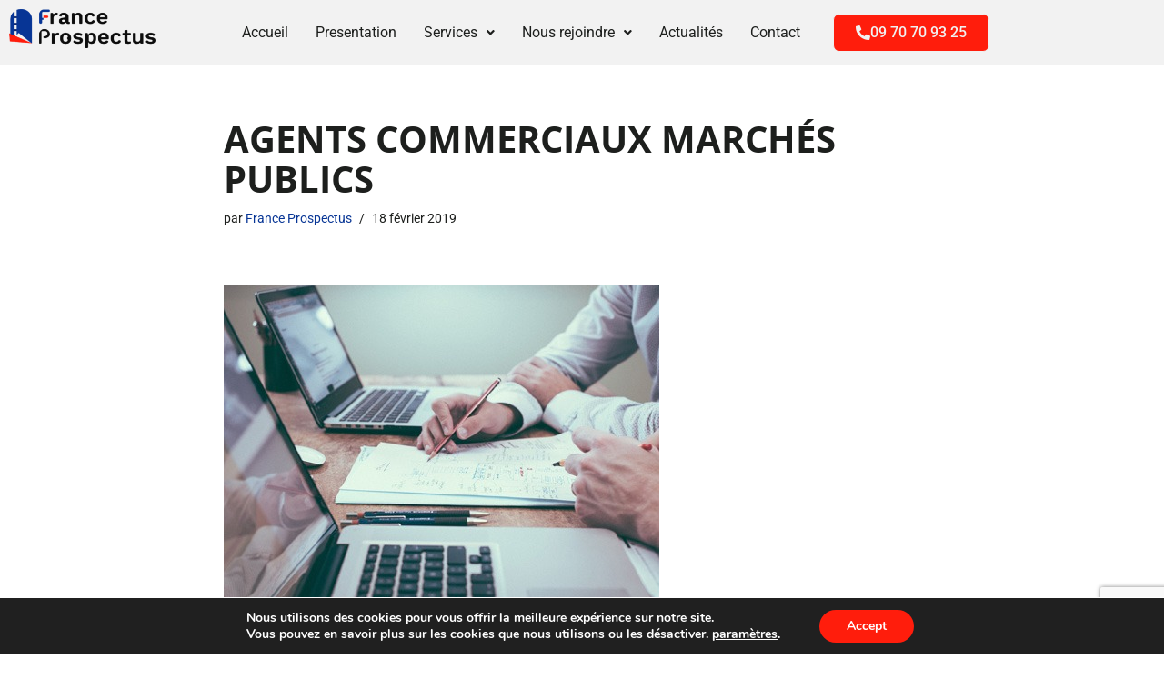

--- FILE ---
content_type: text/html; charset=utf-8
request_url: https://www.google.com/recaptcha/api2/anchor?ar=1&k=6LdtpOwkAAAAAGpF_uf8XSr79ctflAFxZ9HeBOpR&co=aHR0cHM6Ly9mcmFuY2Vwcm9zcGVjdHVzLmZyOjQ0Mw..&hl=en&v=PoyoqOPhxBO7pBk68S4YbpHZ&size=invisible&anchor-ms=20000&execute-ms=30000&cb=26ycla78tc6w
body_size: 48736
content:
<!DOCTYPE HTML><html dir="ltr" lang="en"><head><meta http-equiv="Content-Type" content="text/html; charset=UTF-8">
<meta http-equiv="X-UA-Compatible" content="IE=edge">
<title>reCAPTCHA</title>
<style type="text/css">
/* cyrillic-ext */
@font-face {
  font-family: 'Roboto';
  font-style: normal;
  font-weight: 400;
  font-stretch: 100%;
  src: url(//fonts.gstatic.com/s/roboto/v48/KFO7CnqEu92Fr1ME7kSn66aGLdTylUAMa3GUBHMdazTgWw.woff2) format('woff2');
  unicode-range: U+0460-052F, U+1C80-1C8A, U+20B4, U+2DE0-2DFF, U+A640-A69F, U+FE2E-FE2F;
}
/* cyrillic */
@font-face {
  font-family: 'Roboto';
  font-style: normal;
  font-weight: 400;
  font-stretch: 100%;
  src: url(//fonts.gstatic.com/s/roboto/v48/KFO7CnqEu92Fr1ME7kSn66aGLdTylUAMa3iUBHMdazTgWw.woff2) format('woff2');
  unicode-range: U+0301, U+0400-045F, U+0490-0491, U+04B0-04B1, U+2116;
}
/* greek-ext */
@font-face {
  font-family: 'Roboto';
  font-style: normal;
  font-weight: 400;
  font-stretch: 100%;
  src: url(//fonts.gstatic.com/s/roboto/v48/KFO7CnqEu92Fr1ME7kSn66aGLdTylUAMa3CUBHMdazTgWw.woff2) format('woff2');
  unicode-range: U+1F00-1FFF;
}
/* greek */
@font-face {
  font-family: 'Roboto';
  font-style: normal;
  font-weight: 400;
  font-stretch: 100%;
  src: url(//fonts.gstatic.com/s/roboto/v48/KFO7CnqEu92Fr1ME7kSn66aGLdTylUAMa3-UBHMdazTgWw.woff2) format('woff2');
  unicode-range: U+0370-0377, U+037A-037F, U+0384-038A, U+038C, U+038E-03A1, U+03A3-03FF;
}
/* math */
@font-face {
  font-family: 'Roboto';
  font-style: normal;
  font-weight: 400;
  font-stretch: 100%;
  src: url(//fonts.gstatic.com/s/roboto/v48/KFO7CnqEu92Fr1ME7kSn66aGLdTylUAMawCUBHMdazTgWw.woff2) format('woff2');
  unicode-range: U+0302-0303, U+0305, U+0307-0308, U+0310, U+0312, U+0315, U+031A, U+0326-0327, U+032C, U+032F-0330, U+0332-0333, U+0338, U+033A, U+0346, U+034D, U+0391-03A1, U+03A3-03A9, U+03B1-03C9, U+03D1, U+03D5-03D6, U+03F0-03F1, U+03F4-03F5, U+2016-2017, U+2034-2038, U+203C, U+2040, U+2043, U+2047, U+2050, U+2057, U+205F, U+2070-2071, U+2074-208E, U+2090-209C, U+20D0-20DC, U+20E1, U+20E5-20EF, U+2100-2112, U+2114-2115, U+2117-2121, U+2123-214F, U+2190, U+2192, U+2194-21AE, U+21B0-21E5, U+21F1-21F2, U+21F4-2211, U+2213-2214, U+2216-22FF, U+2308-230B, U+2310, U+2319, U+231C-2321, U+2336-237A, U+237C, U+2395, U+239B-23B7, U+23D0, U+23DC-23E1, U+2474-2475, U+25AF, U+25B3, U+25B7, U+25BD, U+25C1, U+25CA, U+25CC, U+25FB, U+266D-266F, U+27C0-27FF, U+2900-2AFF, U+2B0E-2B11, U+2B30-2B4C, U+2BFE, U+3030, U+FF5B, U+FF5D, U+1D400-1D7FF, U+1EE00-1EEFF;
}
/* symbols */
@font-face {
  font-family: 'Roboto';
  font-style: normal;
  font-weight: 400;
  font-stretch: 100%;
  src: url(//fonts.gstatic.com/s/roboto/v48/KFO7CnqEu92Fr1ME7kSn66aGLdTylUAMaxKUBHMdazTgWw.woff2) format('woff2');
  unicode-range: U+0001-000C, U+000E-001F, U+007F-009F, U+20DD-20E0, U+20E2-20E4, U+2150-218F, U+2190, U+2192, U+2194-2199, U+21AF, U+21E6-21F0, U+21F3, U+2218-2219, U+2299, U+22C4-22C6, U+2300-243F, U+2440-244A, U+2460-24FF, U+25A0-27BF, U+2800-28FF, U+2921-2922, U+2981, U+29BF, U+29EB, U+2B00-2BFF, U+4DC0-4DFF, U+FFF9-FFFB, U+10140-1018E, U+10190-1019C, U+101A0, U+101D0-101FD, U+102E0-102FB, U+10E60-10E7E, U+1D2C0-1D2D3, U+1D2E0-1D37F, U+1F000-1F0FF, U+1F100-1F1AD, U+1F1E6-1F1FF, U+1F30D-1F30F, U+1F315, U+1F31C, U+1F31E, U+1F320-1F32C, U+1F336, U+1F378, U+1F37D, U+1F382, U+1F393-1F39F, U+1F3A7-1F3A8, U+1F3AC-1F3AF, U+1F3C2, U+1F3C4-1F3C6, U+1F3CA-1F3CE, U+1F3D4-1F3E0, U+1F3ED, U+1F3F1-1F3F3, U+1F3F5-1F3F7, U+1F408, U+1F415, U+1F41F, U+1F426, U+1F43F, U+1F441-1F442, U+1F444, U+1F446-1F449, U+1F44C-1F44E, U+1F453, U+1F46A, U+1F47D, U+1F4A3, U+1F4B0, U+1F4B3, U+1F4B9, U+1F4BB, U+1F4BF, U+1F4C8-1F4CB, U+1F4D6, U+1F4DA, U+1F4DF, U+1F4E3-1F4E6, U+1F4EA-1F4ED, U+1F4F7, U+1F4F9-1F4FB, U+1F4FD-1F4FE, U+1F503, U+1F507-1F50B, U+1F50D, U+1F512-1F513, U+1F53E-1F54A, U+1F54F-1F5FA, U+1F610, U+1F650-1F67F, U+1F687, U+1F68D, U+1F691, U+1F694, U+1F698, U+1F6AD, U+1F6B2, U+1F6B9-1F6BA, U+1F6BC, U+1F6C6-1F6CF, U+1F6D3-1F6D7, U+1F6E0-1F6EA, U+1F6F0-1F6F3, U+1F6F7-1F6FC, U+1F700-1F7FF, U+1F800-1F80B, U+1F810-1F847, U+1F850-1F859, U+1F860-1F887, U+1F890-1F8AD, U+1F8B0-1F8BB, U+1F8C0-1F8C1, U+1F900-1F90B, U+1F93B, U+1F946, U+1F984, U+1F996, U+1F9E9, U+1FA00-1FA6F, U+1FA70-1FA7C, U+1FA80-1FA89, U+1FA8F-1FAC6, U+1FACE-1FADC, U+1FADF-1FAE9, U+1FAF0-1FAF8, U+1FB00-1FBFF;
}
/* vietnamese */
@font-face {
  font-family: 'Roboto';
  font-style: normal;
  font-weight: 400;
  font-stretch: 100%;
  src: url(//fonts.gstatic.com/s/roboto/v48/KFO7CnqEu92Fr1ME7kSn66aGLdTylUAMa3OUBHMdazTgWw.woff2) format('woff2');
  unicode-range: U+0102-0103, U+0110-0111, U+0128-0129, U+0168-0169, U+01A0-01A1, U+01AF-01B0, U+0300-0301, U+0303-0304, U+0308-0309, U+0323, U+0329, U+1EA0-1EF9, U+20AB;
}
/* latin-ext */
@font-face {
  font-family: 'Roboto';
  font-style: normal;
  font-weight: 400;
  font-stretch: 100%;
  src: url(//fonts.gstatic.com/s/roboto/v48/KFO7CnqEu92Fr1ME7kSn66aGLdTylUAMa3KUBHMdazTgWw.woff2) format('woff2');
  unicode-range: U+0100-02BA, U+02BD-02C5, U+02C7-02CC, U+02CE-02D7, U+02DD-02FF, U+0304, U+0308, U+0329, U+1D00-1DBF, U+1E00-1E9F, U+1EF2-1EFF, U+2020, U+20A0-20AB, U+20AD-20C0, U+2113, U+2C60-2C7F, U+A720-A7FF;
}
/* latin */
@font-face {
  font-family: 'Roboto';
  font-style: normal;
  font-weight: 400;
  font-stretch: 100%;
  src: url(//fonts.gstatic.com/s/roboto/v48/KFO7CnqEu92Fr1ME7kSn66aGLdTylUAMa3yUBHMdazQ.woff2) format('woff2');
  unicode-range: U+0000-00FF, U+0131, U+0152-0153, U+02BB-02BC, U+02C6, U+02DA, U+02DC, U+0304, U+0308, U+0329, U+2000-206F, U+20AC, U+2122, U+2191, U+2193, U+2212, U+2215, U+FEFF, U+FFFD;
}
/* cyrillic-ext */
@font-face {
  font-family: 'Roboto';
  font-style: normal;
  font-weight: 500;
  font-stretch: 100%;
  src: url(//fonts.gstatic.com/s/roboto/v48/KFO7CnqEu92Fr1ME7kSn66aGLdTylUAMa3GUBHMdazTgWw.woff2) format('woff2');
  unicode-range: U+0460-052F, U+1C80-1C8A, U+20B4, U+2DE0-2DFF, U+A640-A69F, U+FE2E-FE2F;
}
/* cyrillic */
@font-face {
  font-family: 'Roboto';
  font-style: normal;
  font-weight: 500;
  font-stretch: 100%;
  src: url(//fonts.gstatic.com/s/roboto/v48/KFO7CnqEu92Fr1ME7kSn66aGLdTylUAMa3iUBHMdazTgWw.woff2) format('woff2');
  unicode-range: U+0301, U+0400-045F, U+0490-0491, U+04B0-04B1, U+2116;
}
/* greek-ext */
@font-face {
  font-family: 'Roboto';
  font-style: normal;
  font-weight: 500;
  font-stretch: 100%;
  src: url(//fonts.gstatic.com/s/roboto/v48/KFO7CnqEu92Fr1ME7kSn66aGLdTylUAMa3CUBHMdazTgWw.woff2) format('woff2');
  unicode-range: U+1F00-1FFF;
}
/* greek */
@font-face {
  font-family: 'Roboto';
  font-style: normal;
  font-weight: 500;
  font-stretch: 100%;
  src: url(//fonts.gstatic.com/s/roboto/v48/KFO7CnqEu92Fr1ME7kSn66aGLdTylUAMa3-UBHMdazTgWw.woff2) format('woff2');
  unicode-range: U+0370-0377, U+037A-037F, U+0384-038A, U+038C, U+038E-03A1, U+03A3-03FF;
}
/* math */
@font-face {
  font-family: 'Roboto';
  font-style: normal;
  font-weight: 500;
  font-stretch: 100%;
  src: url(//fonts.gstatic.com/s/roboto/v48/KFO7CnqEu92Fr1ME7kSn66aGLdTylUAMawCUBHMdazTgWw.woff2) format('woff2');
  unicode-range: U+0302-0303, U+0305, U+0307-0308, U+0310, U+0312, U+0315, U+031A, U+0326-0327, U+032C, U+032F-0330, U+0332-0333, U+0338, U+033A, U+0346, U+034D, U+0391-03A1, U+03A3-03A9, U+03B1-03C9, U+03D1, U+03D5-03D6, U+03F0-03F1, U+03F4-03F5, U+2016-2017, U+2034-2038, U+203C, U+2040, U+2043, U+2047, U+2050, U+2057, U+205F, U+2070-2071, U+2074-208E, U+2090-209C, U+20D0-20DC, U+20E1, U+20E5-20EF, U+2100-2112, U+2114-2115, U+2117-2121, U+2123-214F, U+2190, U+2192, U+2194-21AE, U+21B0-21E5, U+21F1-21F2, U+21F4-2211, U+2213-2214, U+2216-22FF, U+2308-230B, U+2310, U+2319, U+231C-2321, U+2336-237A, U+237C, U+2395, U+239B-23B7, U+23D0, U+23DC-23E1, U+2474-2475, U+25AF, U+25B3, U+25B7, U+25BD, U+25C1, U+25CA, U+25CC, U+25FB, U+266D-266F, U+27C0-27FF, U+2900-2AFF, U+2B0E-2B11, U+2B30-2B4C, U+2BFE, U+3030, U+FF5B, U+FF5D, U+1D400-1D7FF, U+1EE00-1EEFF;
}
/* symbols */
@font-face {
  font-family: 'Roboto';
  font-style: normal;
  font-weight: 500;
  font-stretch: 100%;
  src: url(//fonts.gstatic.com/s/roboto/v48/KFO7CnqEu92Fr1ME7kSn66aGLdTylUAMaxKUBHMdazTgWw.woff2) format('woff2');
  unicode-range: U+0001-000C, U+000E-001F, U+007F-009F, U+20DD-20E0, U+20E2-20E4, U+2150-218F, U+2190, U+2192, U+2194-2199, U+21AF, U+21E6-21F0, U+21F3, U+2218-2219, U+2299, U+22C4-22C6, U+2300-243F, U+2440-244A, U+2460-24FF, U+25A0-27BF, U+2800-28FF, U+2921-2922, U+2981, U+29BF, U+29EB, U+2B00-2BFF, U+4DC0-4DFF, U+FFF9-FFFB, U+10140-1018E, U+10190-1019C, U+101A0, U+101D0-101FD, U+102E0-102FB, U+10E60-10E7E, U+1D2C0-1D2D3, U+1D2E0-1D37F, U+1F000-1F0FF, U+1F100-1F1AD, U+1F1E6-1F1FF, U+1F30D-1F30F, U+1F315, U+1F31C, U+1F31E, U+1F320-1F32C, U+1F336, U+1F378, U+1F37D, U+1F382, U+1F393-1F39F, U+1F3A7-1F3A8, U+1F3AC-1F3AF, U+1F3C2, U+1F3C4-1F3C6, U+1F3CA-1F3CE, U+1F3D4-1F3E0, U+1F3ED, U+1F3F1-1F3F3, U+1F3F5-1F3F7, U+1F408, U+1F415, U+1F41F, U+1F426, U+1F43F, U+1F441-1F442, U+1F444, U+1F446-1F449, U+1F44C-1F44E, U+1F453, U+1F46A, U+1F47D, U+1F4A3, U+1F4B0, U+1F4B3, U+1F4B9, U+1F4BB, U+1F4BF, U+1F4C8-1F4CB, U+1F4D6, U+1F4DA, U+1F4DF, U+1F4E3-1F4E6, U+1F4EA-1F4ED, U+1F4F7, U+1F4F9-1F4FB, U+1F4FD-1F4FE, U+1F503, U+1F507-1F50B, U+1F50D, U+1F512-1F513, U+1F53E-1F54A, U+1F54F-1F5FA, U+1F610, U+1F650-1F67F, U+1F687, U+1F68D, U+1F691, U+1F694, U+1F698, U+1F6AD, U+1F6B2, U+1F6B9-1F6BA, U+1F6BC, U+1F6C6-1F6CF, U+1F6D3-1F6D7, U+1F6E0-1F6EA, U+1F6F0-1F6F3, U+1F6F7-1F6FC, U+1F700-1F7FF, U+1F800-1F80B, U+1F810-1F847, U+1F850-1F859, U+1F860-1F887, U+1F890-1F8AD, U+1F8B0-1F8BB, U+1F8C0-1F8C1, U+1F900-1F90B, U+1F93B, U+1F946, U+1F984, U+1F996, U+1F9E9, U+1FA00-1FA6F, U+1FA70-1FA7C, U+1FA80-1FA89, U+1FA8F-1FAC6, U+1FACE-1FADC, U+1FADF-1FAE9, U+1FAF0-1FAF8, U+1FB00-1FBFF;
}
/* vietnamese */
@font-face {
  font-family: 'Roboto';
  font-style: normal;
  font-weight: 500;
  font-stretch: 100%;
  src: url(//fonts.gstatic.com/s/roboto/v48/KFO7CnqEu92Fr1ME7kSn66aGLdTylUAMa3OUBHMdazTgWw.woff2) format('woff2');
  unicode-range: U+0102-0103, U+0110-0111, U+0128-0129, U+0168-0169, U+01A0-01A1, U+01AF-01B0, U+0300-0301, U+0303-0304, U+0308-0309, U+0323, U+0329, U+1EA0-1EF9, U+20AB;
}
/* latin-ext */
@font-face {
  font-family: 'Roboto';
  font-style: normal;
  font-weight: 500;
  font-stretch: 100%;
  src: url(//fonts.gstatic.com/s/roboto/v48/KFO7CnqEu92Fr1ME7kSn66aGLdTylUAMa3KUBHMdazTgWw.woff2) format('woff2');
  unicode-range: U+0100-02BA, U+02BD-02C5, U+02C7-02CC, U+02CE-02D7, U+02DD-02FF, U+0304, U+0308, U+0329, U+1D00-1DBF, U+1E00-1E9F, U+1EF2-1EFF, U+2020, U+20A0-20AB, U+20AD-20C0, U+2113, U+2C60-2C7F, U+A720-A7FF;
}
/* latin */
@font-face {
  font-family: 'Roboto';
  font-style: normal;
  font-weight: 500;
  font-stretch: 100%;
  src: url(//fonts.gstatic.com/s/roboto/v48/KFO7CnqEu92Fr1ME7kSn66aGLdTylUAMa3yUBHMdazQ.woff2) format('woff2');
  unicode-range: U+0000-00FF, U+0131, U+0152-0153, U+02BB-02BC, U+02C6, U+02DA, U+02DC, U+0304, U+0308, U+0329, U+2000-206F, U+20AC, U+2122, U+2191, U+2193, U+2212, U+2215, U+FEFF, U+FFFD;
}
/* cyrillic-ext */
@font-face {
  font-family: 'Roboto';
  font-style: normal;
  font-weight: 900;
  font-stretch: 100%;
  src: url(//fonts.gstatic.com/s/roboto/v48/KFO7CnqEu92Fr1ME7kSn66aGLdTylUAMa3GUBHMdazTgWw.woff2) format('woff2');
  unicode-range: U+0460-052F, U+1C80-1C8A, U+20B4, U+2DE0-2DFF, U+A640-A69F, U+FE2E-FE2F;
}
/* cyrillic */
@font-face {
  font-family: 'Roboto';
  font-style: normal;
  font-weight: 900;
  font-stretch: 100%;
  src: url(//fonts.gstatic.com/s/roboto/v48/KFO7CnqEu92Fr1ME7kSn66aGLdTylUAMa3iUBHMdazTgWw.woff2) format('woff2');
  unicode-range: U+0301, U+0400-045F, U+0490-0491, U+04B0-04B1, U+2116;
}
/* greek-ext */
@font-face {
  font-family: 'Roboto';
  font-style: normal;
  font-weight: 900;
  font-stretch: 100%;
  src: url(//fonts.gstatic.com/s/roboto/v48/KFO7CnqEu92Fr1ME7kSn66aGLdTylUAMa3CUBHMdazTgWw.woff2) format('woff2');
  unicode-range: U+1F00-1FFF;
}
/* greek */
@font-face {
  font-family: 'Roboto';
  font-style: normal;
  font-weight: 900;
  font-stretch: 100%;
  src: url(//fonts.gstatic.com/s/roboto/v48/KFO7CnqEu92Fr1ME7kSn66aGLdTylUAMa3-UBHMdazTgWw.woff2) format('woff2');
  unicode-range: U+0370-0377, U+037A-037F, U+0384-038A, U+038C, U+038E-03A1, U+03A3-03FF;
}
/* math */
@font-face {
  font-family: 'Roboto';
  font-style: normal;
  font-weight: 900;
  font-stretch: 100%;
  src: url(//fonts.gstatic.com/s/roboto/v48/KFO7CnqEu92Fr1ME7kSn66aGLdTylUAMawCUBHMdazTgWw.woff2) format('woff2');
  unicode-range: U+0302-0303, U+0305, U+0307-0308, U+0310, U+0312, U+0315, U+031A, U+0326-0327, U+032C, U+032F-0330, U+0332-0333, U+0338, U+033A, U+0346, U+034D, U+0391-03A1, U+03A3-03A9, U+03B1-03C9, U+03D1, U+03D5-03D6, U+03F0-03F1, U+03F4-03F5, U+2016-2017, U+2034-2038, U+203C, U+2040, U+2043, U+2047, U+2050, U+2057, U+205F, U+2070-2071, U+2074-208E, U+2090-209C, U+20D0-20DC, U+20E1, U+20E5-20EF, U+2100-2112, U+2114-2115, U+2117-2121, U+2123-214F, U+2190, U+2192, U+2194-21AE, U+21B0-21E5, U+21F1-21F2, U+21F4-2211, U+2213-2214, U+2216-22FF, U+2308-230B, U+2310, U+2319, U+231C-2321, U+2336-237A, U+237C, U+2395, U+239B-23B7, U+23D0, U+23DC-23E1, U+2474-2475, U+25AF, U+25B3, U+25B7, U+25BD, U+25C1, U+25CA, U+25CC, U+25FB, U+266D-266F, U+27C0-27FF, U+2900-2AFF, U+2B0E-2B11, U+2B30-2B4C, U+2BFE, U+3030, U+FF5B, U+FF5D, U+1D400-1D7FF, U+1EE00-1EEFF;
}
/* symbols */
@font-face {
  font-family: 'Roboto';
  font-style: normal;
  font-weight: 900;
  font-stretch: 100%;
  src: url(//fonts.gstatic.com/s/roboto/v48/KFO7CnqEu92Fr1ME7kSn66aGLdTylUAMaxKUBHMdazTgWw.woff2) format('woff2');
  unicode-range: U+0001-000C, U+000E-001F, U+007F-009F, U+20DD-20E0, U+20E2-20E4, U+2150-218F, U+2190, U+2192, U+2194-2199, U+21AF, U+21E6-21F0, U+21F3, U+2218-2219, U+2299, U+22C4-22C6, U+2300-243F, U+2440-244A, U+2460-24FF, U+25A0-27BF, U+2800-28FF, U+2921-2922, U+2981, U+29BF, U+29EB, U+2B00-2BFF, U+4DC0-4DFF, U+FFF9-FFFB, U+10140-1018E, U+10190-1019C, U+101A0, U+101D0-101FD, U+102E0-102FB, U+10E60-10E7E, U+1D2C0-1D2D3, U+1D2E0-1D37F, U+1F000-1F0FF, U+1F100-1F1AD, U+1F1E6-1F1FF, U+1F30D-1F30F, U+1F315, U+1F31C, U+1F31E, U+1F320-1F32C, U+1F336, U+1F378, U+1F37D, U+1F382, U+1F393-1F39F, U+1F3A7-1F3A8, U+1F3AC-1F3AF, U+1F3C2, U+1F3C4-1F3C6, U+1F3CA-1F3CE, U+1F3D4-1F3E0, U+1F3ED, U+1F3F1-1F3F3, U+1F3F5-1F3F7, U+1F408, U+1F415, U+1F41F, U+1F426, U+1F43F, U+1F441-1F442, U+1F444, U+1F446-1F449, U+1F44C-1F44E, U+1F453, U+1F46A, U+1F47D, U+1F4A3, U+1F4B0, U+1F4B3, U+1F4B9, U+1F4BB, U+1F4BF, U+1F4C8-1F4CB, U+1F4D6, U+1F4DA, U+1F4DF, U+1F4E3-1F4E6, U+1F4EA-1F4ED, U+1F4F7, U+1F4F9-1F4FB, U+1F4FD-1F4FE, U+1F503, U+1F507-1F50B, U+1F50D, U+1F512-1F513, U+1F53E-1F54A, U+1F54F-1F5FA, U+1F610, U+1F650-1F67F, U+1F687, U+1F68D, U+1F691, U+1F694, U+1F698, U+1F6AD, U+1F6B2, U+1F6B9-1F6BA, U+1F6BC, U+1F6C6-1F6CF, U+1F6D3-1F6D7, U+1F6E0-1F6EA, U+1F6F0-1F6F3, U+1F6F7-1F6FC, U+1F700-1F7FF, U+1F800-1F80B, U+1F810-1F847, U+1F850-1F859, U+1F860-1F887, U+1F890-1F8AD, U+1F8B0-1F8BB, U+1F8C0-1F8C1, U+1F900-1F90B, U+1F93B, U+1F946, U+1F984, U+1F996, U+1F9E9, U+1FA00-1FA6F, U+1FA70-1FA7C, U+1FA80-1FA89, U+1FA8F-1FAC6, U+1FACE-1FADC, U+1FADF-1FAE9, U+1FAF0-1FAF8, U+1FB00-1FBFF;
}
/* vietnamese */
@font-face {
  font-family: 'Roboto';
  font-style: normal;
  font-weight: 900;
  font-stretch: 100%;
  src: url(//fonts.gstatic.com/s/roboto/v48/KFO7CnqEu92Fr1ME7kSn66aGLdTylUAMa3OUBHMdazTgWw.woff2) format('woff2');
  unicode-range: U+0102-0103, U+0110-0111, U+0128-0129, U+0168-0169, U+01A0-01A1, U+01AF-01B0, U+0300-0301, U+0303-0304, U+0308-0309, U+0323, U+0329, U+1EA0-1EF9, U+20AB;
}
/* latin-ext */
@font-face {
  font-family: 'Roboto';
  font-style: normal;
  font-weight: 900;
  font-stretch: 100%;
  src: url(//fonts.gstatic.com/s/roboto/v48/KFO7CnqEu92Fr1ME7kSn66aGLdTylUAMa3KUBHMdazTgWw.woff2) format('woff2');
  unicode-range: U+0100-02BA, U+02BD-02C5, U+02C7-02CC, U+02CE-02D7, U+02DD-02FF, U+0304, U+0308, U+0329, U+1D00-1DBF, U+1E00-1E9F, U+1EF2-1EFF, U+2020, U+20A0-20AB, U+20AD-20C0, U+2113, U+2C60-2C7F, U+A720-A7FF;
}
/* latin */
@font-face {
  font-family: 'Roboto';
  font-style: normal;
  font-weight: 900;
  font-stretch: 100%;
  src: url(//fonts.gstatic.com/s/roboto/v48/KFO7CnqEu92Fr1ME7kSn66aGLdTylUAMa3yUBHMdazQ.woff2) format('woff2');
  unicode-range: U+0000-00FF, U+0131, U+0152-0153, U+02BB-02BC, U+02C6, U+02DA, U+02DC, U+0304, U+0308, U+0329, U+2000-206F, U+20AC, U+2122, U+2191, U+2193, U+2212, U+2215, U+FEFF, U+FFFD;
}

</style>
<link rel="stylesheet" type="text/css" href="https://www.gstatic.com/recaptcha/releases/PoyoqOPhxBO7pBk68S4YbpHZ/styles__ltr.css">
<script nonce="56bt6zWNwyxbowLfu85fBQ" type="text/javascript">window['__recaptcha_api'] = 'https://www.google.com/recaptcha/api2/';</script>
<script type="text/javascript" src="https://www.gstatic.com/recaptcha/releases/PoyoqOPhxBO7pBk68S4YbpHZ/recaptcha__en.js" nonce="56bt6zWNwyxbowLfu85fBQ">
      
    </script></head>
<body><div id="rc-anchor-alert" class="rc-anchor-alert"></div>
<input type="hidden" id="recaptcha-token" value="[base64]">
<script type="text/javascript" nonce="56bt6zWNwyxbowLfu85fBQ">
      recaptcha.anchor.Main.init("[\x22ainput\x22,[\x22bgdata\x22,\x22\x22,\[base64]/[base64]/[base64]/[base64]/[base64]/[base64]/[base64]/[base64]/[base64]/[base64]\\u003d\x22,\[base64]\\u003d\\u003d\x22,\x22woxew5haw5RGw7LDsMK4fMKUcMKewrdHfjNOS8O2b1gowqM0NFAJwqQ9wrJkQC0ABQhRwqXDthzDu2jDq8Ohwpggw4nCqh7DmsOtQ0HDpU5pwrzCvjVBcS3DiwZJw7jDtlIGwpfCtcOIw4vDow/CqwjCm3R9dgQ4w6bCgSYTwr7CpcO/[base64]/w7LCi8KOwpXDnQLCvsOpPzPDgnDCoBTDgR/CjsOOLcOkAcOCw7TCtMKAbybClMO4w7A3RH/ChcOzZMKXJ8O7ZcOsYHDCpxbDuyXDszEcHFIFclwww64Kw5XCvRbDjcKcaHMmHjHDh8K6w480w4dWdi7CuMO9wpHDjcOGw73CvDrDvMOdw6AdwqTDqMKUw6B2ARnDvsKUYsKpB8K9QcKdOcKqe8KLYhtRaSDCkEnCocO/[base64]/[base64]/ClsKxYsK9w4/CqcK7w7dHwrsHMMKFB3fCtMKRw5/Cp8Onwq4FOsK/[base64]/w6LCiMOiFGvCsMK9w4pbwp5/w4fChsKuNF9gHcONDcKROWvDqwjDl8KkwqQJwp97wpLCiWA6YE/ChcK0wqrDnMKUw7vCoRciBEgkw6E3w6LCsHlvA1nCr2fDs8Ojw67Djj7CvcKwUEvCusKYaCrDocO4w48qVsOxwq3Ct2XDh8OTCsKTdMOzwpPDp1jCkMKha8O7w57DkCV1w4h5XMOUwo/Dr1QRwrEowqfCuUfDmBQ8w7bCvkHDpywnPMKMZzbCiXtFC8KxCyo2I8K4OsK1ZCzCvyPDp8OTe3JawqZ4w6EyF8KQw4LChsKmEVzCoMObw44ywq8VwrxTcy/CgcOFwo0iwr/DjAvCgy3CvMOuecKhEBVUaQRlw7TDkTkZw7jDmMKUwq/DuDxlB23DosOgA8Kow6lvc1wrdcOnKsOTCA1wUSvDvsKpaF06woNwwocSLcOcw7nDnMOZO8OOwpUSQsOMwojCsmTDlBFrPF8SJsOEw4Mjw6omTHsow5HDnVXCnsKlJMOrSD7Cm8K/[base64]/EsOwaMKbChkDeMO/[base64]/woELwq8mwoI/w67DsCfCn8KRw60+wpTCrcKww45yUWbCmTrCicOcw4RHw5HCmGfDn8O1wrHCuS5xT8KSwoZbw7cPw7xIW1nDp1dvcSfCmsO7wrjCgE1Gwqcew7YXwrTCssOXLsKVMF/[base64]/wprDgT9qMj06w6d9wocYLsK0dEHDhQpCUEnDisKbwq9MfcO9SsKXwpAlTsOSw45EPlQmwrbDocKpK1vDtcOgwovDrMKneRN5w5BXDS16KxfDnARJYHFxwoDDoWQRWGFMScO1wr/[base64]/CjH0XwqYwXjBhw5vCksKcw4sSw73DnhkSw43DjQRIQcOREcKKw77CiWlFwq/DrBcpK3fCnxcww7AawrXDqjBHwpQCaRTCjcKQw5/CoXvDjcOPwpdYQ8KlS8KBZwoHw5bDpirCrcKcUzptOjE0OSHCgAZ5WXkJw4QTazY5ecKywpMhw5LCnsORw6zDu8ORBX9vwonCncOEDEU6wonDq1MIXMKiLVZHfRDDmcOVw7/[base64]/DsMOFwq7DlsOuwovDmQbDqcKxw6jCqjUIOUosRWNnJsKBZnokMFlmbi/DozjChGApw4HDpx8qYsKiw54Rw6PCkBvDg1LDlsKiwqxVLEMoFcO7RALCosO/KSvDpsOxw51kwpszNMOWw5ZbX8OrNHZ/XcOQwrrDtjNGw5jChBnDukDCsnDDp8O8wo5gw6TCsgvDuQp4w7Z/wonDisOBw7QrbAXCi8KcdTQtS0Vww6hMCXTCvsOpX8KeHEFVwo9lwpxNO8KPaMOOw5fDksKbwrvDrjkAfMKVGl3Co0lMHSUxwoggY3UNX8K0FWJZY3NiXTJ0ZgYdF8OMWClcwqzDhnrDqMK5w60swqzDoDvDiFdwPMKyw5DCgV4xOcK9PE/Cp8O2wqcvworCj2kkwqnCj8OYw47Do8OdGMK8wqzDgV9ASMOdwolIw4sLwr5JG0gcP3cEOMKKwo7DqsOiMsOAwrTDvUdcw6HCnWg1wqhcw6g7w7pkcMK+NsOiwp4/[base64]/Du8KFw5/[base64]/CiX8dAMOzwoYLWjkTEC/DvcKcQEdywrjDiQPDm8Kyw6olCG/DicO3OHHDsBUWUsK/[base64]/DnDPDhMK9w7gxP8OMCkPDsGANwpwPYsO4LA5pQcO5wodfWnHCp0jDqSDCizXCijdIwqgqwp/Ds0bClH8DwoJxw5XCsSzDvMO5C0DCglHCs8OpwpHDlsKrOVPDoMKnw4cjwrzDqcKFw4bDszZoEyokw7dcw6U0Iw/Ciz4vw6bCr8O9O2scGcKjwr3Ds0gSwpYlfcOdwpUXX3fCn3DDisOoecKRb2IjOMKtwoAHwqrClVtqJ1g5MyRtwojCv0k0w7E1wpgBFkTDq8ObwqnCgyo+bsKcP8Kvwqk2FC5cwrxKE8K/ccKiOFZkFwzDm8KKwonCl8KhfcOawq/Crjckw7vDjcKyRcKQwpVgw5rDhwg/w4DCusKiU8KlF8Kyw6rDrcOcOcO2w61Yw7bDg8OUaRRDw6nCq31Uwp8CNW8ewq7DmhTClHzDj8OtQQXCnsOgVkRMeD4OwqAOMBYrW8OleXdREmILKQs5KMOaLcOTFcKpGMKPwpMSNcOjJcOPU0/DjMOxAgDCuzXDh8O2WcOeTU14ZsKKQlPCgsOoXsObw6EoRcOvZRvCriMPGsKtwprDlg7DvsKECnMCK0nCrwt9w6sMc8KMw6DCoB9awp5HwoHDtAHCtE3CoE7DscKAwrpeI8KHRMKxw6NswrrDig3CuMK4w6rDpMKDB8KbQ8OcZzEwwp/CvzrCnzPDklx6wpxWw6bCl8O8w65dDsOIBcOVw6LDq8KNdsK3wonCiVXCslnCmBvCg1JVw5JdZcKuw4BrC3ELwrnCrHpNXW/DvxbDscKzSWsow7bClgjDiiwsw45dwrrCtsOSwqJuQsK5O8OAQcO/w70xwojCuBscAsKgH8Kvw4nCgMO1wpfDqsK1YMK3w5PCgMOJw4XCt8K0w7k9wrh/VS4xPsKrw4bDlsOwHhFnElIrw7stHGbCusOYJsKGw5vChsOsw5fDs8OhAsKUHjDDpsKDOsONRj/[base64]/DnVLDl8OOwobDhUo2w7xodiQ1w7vCsRzDsSU8PHXDsxBZw5TDhiDCn8K5wrbDpxnCrcOEw5xPw7QGwrZPwqbDsMODw5LCjWBxHjItSgYRwpvCnMONwo3CjcOiw5/CiVnDszkacR5/aMOPPHHCmXEGw6HCgMOfCcO3wppaB8KMwqfCq8Kkwqskw5HCu8Kww4TDm8KHY8K3SB3Ch8Kyw7bCtT7DoTbCqcKEwp/DoBx5wqU0w55rwpXDp8OAdyRqQT3DqcKOcQzCucKywpzDqDk3w53Du1fDj8KDwrrDhBfCkzQ2GVsrwojDq2LCu05qbMO4wo8JBW/DnjYXVsK+w5fCjExEwpjClcO6RiPCtU7CscKKQMOeeT7DisO5F28iRkJeaVBkw5DCtlPCpGx/[base64]/wpfDj2LCg0LCtFXDqz5twrlSw7HDkDXDtAU0IcKqeMO2wo9Mw6FxNw3CuBpOwoRNHcKObwhKw41jwrMRwq0/w7fDjsOSw6XDscKSwo4gw5J/w6jDq8K0RhLClMOfO8OHwrBSV8KoCQA6w5xEw4jClMKJKVFWwogswobDhmFswqNPFnAAJMKrAVTDhcOrwqrCsHrCvRw/alAHMcKeQcO5wrvDhyVZdnjCm8OlFcOnY21zEUFZwqzCo0YJTERZw5nDucOhw6hVwrrDpkseQAFRw7LDoHcTwr/DscOuw4wtw4cVA3bChcOjc8Oyw4UjC8Kvw4ZlcCHDvsOfVMOuGsO0UwzDgF3CgCrCsm7DvsKBLMKEAcO3P2TDvQHDhgvDtsOOwozDscKGw74fdcK9w7NDPTfDr1nDhm7CjFHDsggTakbCkMOqw6fDm8K/wqfCqWJyW1LCjXx8UcOgw53Cl8K2wqTCiF7DkxwdWhdUNWt2VFzDgVPDi8KEwpzClMKWC8OUwqrDkMOIdXnCj1HDin7Do8OrJcOYwoLDmcKyw7bDqcK8DSdWwpVWwpvDvAlVwrvCp8O3w5E8wrF0wpvCjMK7VR/CrXrDscORwqECw48aOsKJw4fDjRLCr8Kew6PCgsOfQkbCrsOnw7rCkXTDtMKcVTfCiHwgwpDCl8ONwp5kBcOdw63DkG57w6Emw5/ChcOFQsO8CgjDk8O4ZnLDnWk1wrXDvBxOwrE1w7UlVzPDn3hRwpBUw7Ipwptlwpp5wpV/EkPCkmzChcKAw4XCo8KIw64dw5pjwoliwr7Ch8OrLTM7w6sRwp47wqzCjD7DnMKxesKjA2LChHhVasKeaFhafMKVwqjDgjTCnQwjw4VlwpDDjMKqwrEAa8Kxw4hZw7ZzAhwxw6lnFHwbw5PDhQ7Dg8OkF8OaHsKjCm00AlRrwpXDjMOnwpFKZsORwrURw5cNw7/CiMOVOAtvInTDjsOZwpvCoRrDssO4YsKYJMOiXTDCgMK2TcOZP8OBbVnDjVAPcUfCssOmG8KgwqnDvsKUL8OVw7RQwrEFwpTDgF9aPl3Cul/DsGcWMMO+bsOQDcOMKcOtHsKCwrZ3w7bDlRvDjcO1WMKVw6HDr0nCjcK9w5kWUBVSw5sywqjCoS/Clk7DhjY/ZsONP8OywpFHAsKHwqNBcUnCpl03wo/CsyHDjFxScjrDvsOTO8O5MMOdw5oDw54eRsKANnp6woPDo8OJw6vCicKILEoFA8OnMcKjw6XDkMKTFMKsP8KFwq9HPcKyXcOSRMO3OMOlaMOZwq3DqzZrwrF/VMKsV0QMecKjwrvDihjClABtwrLCrSDCnsKxw7TDhy/[base64]/ClcKadV0yBsKpw7Rpwq8oYznCljjCkcKdwpPDiMOlGcKwwqTCgcO1K08lTSg0cMOnSsOcw7rDuGXChjE2wpbCr8KFw7zCmDnDs2TCnT/DsybCskMqw78DwqMWw5BOw4LDljQIw61tw5XCrcKSFcKTw4w9ScKhw7fDuVbChWEBaHNKbcOsOEvDh8KJw6lkUQ3CssKZIcOeJg5swqd2bVRkMz8PwopwFH86w4Rzw79CW8Kcw5VxL8KLwoHCkF4me8KtwoDDq8KDC8O0PsOhTAjCpMKpw64Qwplfwrp1a8OSw71Yw7/CvcKkHMKZMWfCjMOtwqHCmsKGMMO0B8O6woNJwpgrERo/wr7ClsOvwrjCk27DgMOuw71hw6TDs0TCjFxfAcOPwqfDvCdVfG3CtgFrJsOufcKXH8K8B2TDqRJMwrbDvcO/FkPComk1Z8O8JMKAwoQ8T2bDjixKwq3CsG5awpHDlh0YSsK0b8OjGGXCvMO3wqjDsA/[base64]/OzhBw6VVw7bDvRkMPgU0wobCncKMMAl9wrLDgGsFwrEww5jCkA7CriLCsx3DpsOpU8KVw6JlwoIKw6UYI8KowrHCkXs5RsOiWF/DlBfDrMO7ejzDrx9je19xbcK1Mx8NwrJ3w6PDll8Qw77CoMK6wpvDmCUmUMKEwqTDqsOVwqt3w6IDSk4AdXDCkAzCpCfDm2XDr8KqOcO5woHDuy/Ci30Zwpc/[base64]/w7MXOxtGwpk9NsOvwpPDn8OBYk8uSV7DhcKCwpjDgW/CrsOLS8KvNELDl8KjCm3CsQhIMCBuWsKGwpzDkMK2wrvDmTEADMKMJU3CpEMlwqNWwpHCmsK4MQ1UGsKbc8O0cw/CuT3DusO9HHlrRno2wovDjETDpVDClzzDscOVBcKlOMKmwpXCrsO2HHxRwpPCisKNISJtw77Dn8OgwozCqsOda8Kgb2NVw6U4wpA1wpPChsO0wqEXL1rCkcKgw4IhTQM5wpEmAMK/[base64]/Dq8OHwoksQMKdSsOYwplmwpliw4/DohhKw500wq91fsK+KEI0w63CksKUc0zDi8O9wopHwrhJwpsQclnDp23DonbDgjMgNxxgTsK5GsKjw6QXDxzDk8K3w57CtcKbDU3DiTfCi8KyDcO1OSjCqcKqw4Uuw4EKwrDDhkgpwrDCiQ/CscOxwq5KN0Rww7wGw6HDlMOLLWXDjCPCtMOsZMOgWjZxw7bComXDngkAXsOxw41QRsOacXF+wqUwUcO5WsKbecOZF2Y0wp0kwoHDrsO+wqbDocOLwrVKwq/DqMKLZcO7d8OLJ13Ck2nDgkHCp2kFwqTCkMOLw6knworCoMKIAMOswrA0w6fCq8Klw7/DvMKdwp/DgnrCnyrDk1dON8OMFMOAKRJ7wpUPwo06wrjCusORDHPCrXVCE8OSKS/Dl0MVKsOYw5rDnMO3wprDj8KAJ3/CusKPw4s/wpPDswXCu2w8wp/DhywiwovCj8O2XMKQwpXDiMK/Kh4ww5XCqBE+EMO4wqgQTsOuw5EfV1MpJsOHecKtSHbDlBt2wptzw5/Du8Kxwo5aVMK+w6nDlcOGw7jDv1PDuEs2wrbCksKGwrvDtcOHbMKbwpAiH09QLsOXw53Cun9aGAzDvcOhc3VDwqXDmzNYwo5kd8OnKcKGZcOfVwUKN8K/wrbCvkgew7cTLMKBwq8TdmPCj8O2wprCpMOvb8OcVn7DqgBOwpcmw6d2PxXCocKtOsOGw5UzT8OoYxDCksO9wqfClzEnw6d/fcKUwrFfMMKwdGJGw6Ejw4PCj8O0wphswqI3w45JWE3CssOQwrbCkcOzwqYPecOnw7bDvlkLwrDDlMODwoLDm2oUJ8OIwrYIABlxKsOAw5HDn8KJwrxZWyxrwpYUw4XCgCLCoh5/X8Onw4bCkzPCusKETMOPZcOzwq9Mwp1iGmBaw57CgifCrcO0MsOJw4Fmw4VVMcOjwqY6wpDDhTpAHjwMSEJVw5RZXsKxw4pnw5nDkMOpw4w5w4nDpVzCpMKrwqvDrhrDuQU8w5kqAT/DiUlZwq3DgknCh1XClMKFwoTCm8K4C8KAw6ZlwrooaVdeblZ4w6Rpw63CiVnDo8OHwqrCrsK6wpbDuMKLcRN+Djs8BXphK0/[base64]/wpnDvMOxE8KHw4TCv39BJsOdbcK6SnHCjiokwoFCw7XCpzl6ZCRmwpzClEUkwr1VHMOeJ8OlRgchNDJOwrnCplhbwrLCvG/[base64]/[base64]/[base64]/DqcKydcObeC5Ww5MwDjNoMcKPw7wWFsO9w5bCsMOkP1kkaMKKwpzClXdcwprCtjzCvxcEw6JfFSdvwp3DtHdhbWPCqBA3w67CrTHCoHoKw5JiP8O/w7zDiAHDpcKrw4w5wpLCq3lkwotFd8OpZMKDYMKUBXvDiDYBElRiRMO4CSs1w4XCv0DDmMOkw6zCnsKxbTZ2w719w6dAWHwEw63DmTDCgcKpL2PCkTPCjE7CpcKTBHUGFWkFwo7Cn8O7LMK0wp/CjcKxDsKoc8O3RhzCt8O9MVrCu8KTYQZqw7geTiwFw69bwow3LMOawr8rw6XDjsO8wqc9Lm3Cq2ttFVDDlVjDqsKRw5/DncOWcsOvwrXDrghOw5xXYMOYw7dpPVHDocKBcMKIwpwNwrpAfFw4FcO4w6rChMO3TMK/AsO1w4fCsV4Ow4nCuMKcFcKRKQrDuWAWwrjDlcKSwobDrMK+w4ZMAsKmw4I2GMKcDFsQwo/[base64]/wrx5wrEhwqtQw7RUJAjDpRXCpcKNw5gEw6dTwpTCv1gZwpXDtgHDgcOJw6HCnG/CugjCksOLCmAZLMOOwolPwrbCvcO4wr0YwpBDw6Zra8OUwrPDj8KuFlfCt8Oow7cbw4jDkSokw5nCjMKfJgtgVynCjGB9RsOFfVrDkMK2wpTCgAPCjcO2w57Ct8K3w4EJTMKCNMKAI8Omw7nDilJmw4dTwr3ChTokLMKPNMKsVjDDo2gzIMOGwr/DnsOsTSZdAx7Dt3vCiyXDmkoKHcOEasODb3fClHLDnxvDrUnCjMK2TMOcwq7CjsKnwqVtDhHDnsOSKMOTwqHCosKtGsK6RTR1Zk/CtcOdG8O/[base64]/OjbDrMOFEEvDgGXChcO4w6rCnHg8bGlew5DDqWfCtjVQPn9iwoHDlRxiVGBEFsKad8OXLS3Dq8KuZsONw64hbEpjwq/CpMOefMKaBCMpN8OOw6rCsA3CvFVkwqfDmsOLwqLCjcOrw4DDrsKGwq44w4PCv8KVOcKuwq/CmBFgwoQOf1TCoMK+w53DlMKKAsOvf37DisOnFTXDiEPDqMK/[base64]/LXhmwqPDjAIGAMK2w4XCqFQSBh/DoBFzwqBrUsK7G2/[base64]/wrPCsRA6a8OYDsOewodNw7RbeBrCv8O0wpvDgD5ZwoPCm0Izw6DDnkA+wrrDqVRVw5tLAjXDt27CmMKcwoDCoMK/[base64]/w73DncKmTE0wwpYSQS88A8KVw7nCmAjDksKkwogcTMOvLxcgw4rDmm/DpT3CimjCg8K7wr5WV8OCwojCksKvR8Kqwpkaw7PCunTCpcK6acK9w4h3wrF4CExPwrbDlMODcHUcwqFLw6fDumFpw6l5Sj8Vw6B/w5DDjsOHZE09WRXDqMOHwqVNAsKswpfDmMOFG8K9X8O+C8KqGRnCh8K7wpzCg8OjM0gnbVDDjFdnwojCmxfCssOjA8ORDMOnW0R3PMKewoHCk8Oxw7NyAcOAYcOCZMK6NcKpw6odwocwwq/[base64]/Dv0/CvgUKLTrDjXxieB4BfcOQU8OTw4Uwwp15w4DDjh4Kw6s+w4vDnS7CgcK8wr/[base64]/ClcOTCwXChsO3wop5IsOPw4kgwoUnHxFld8OALkLCksOUw6Jyw7nCgsKIw54uJx7CmWXCgBhWw5USwq0CFiYkwpt2QzfDuSMXw77DnMK/eTp0wrJOw6cowoTDsjzCmh7CtsOEwqPDkMKhciwea8KzwoTCnyPDoTI2HMOXO8ONw6wTCsOHwp/CiMOkwpLDs8OpNit/cFnDpUnCvMOawoHCjgxSw6rCjcOGJ1/CgcKIV8OUG8OUwqvDuwTCmgVtQFjCqTgawrDCkShvJsK2G8KXN1rDj1vDlFYyTsKkBsOcwpzDg34Lw53DrMKJwqNIe1/[base64]/CksOjNcKVwp9CNyrCqHVuP8K1YgPCtFQTwp3ChEQ0w7kZFcKOZVjCiw/DhsOgRlzCrlEsw4d7W8KaUMK3fH57ShbCk23Cn8KbaUXCgk/[base64]/FXcuwrgYwpHCkMKqwobCgsKuw4DCncKQwocuwpYFDjAiwq0sacKWw63DtxRvbhIRfcObwrfDn8OuKEDDtGPDsw9uRMORw6zDlcKNwrzCoUYTwqvCqMODKMKnwq0XbTTCm8O9dBglw73Dpj/DlBBywodPKUtvSkrCiUHCqMKHCinDscKZwpMgPcOBwqzDtcOkw4fCjMKZwr3CjUTCtXTDlcODcHHChcOLAx3DkcOdw7vCmz7Dj8KxDn7CkcKrY8OHw5bCpCnCkll5w54rFkrDjMOtEsKmZcORXMOSUMK6wqMXWl7CiVrDgsKbHcKpw7XDlVPCo2omwr/[base64]/CoxgKwqPCgMOaQMOfwpjClsKRw5RKVEnCjTjCjsKVwqrCvxUdwqcBcMOew6XCmsKIw7nCgsKvDcOiGcKkw7LDp8OGw6vCuSLChUEaw5HCtQPComlAw7/ClAhGwp7DgUc3wobCr2TCu0/Dl8OMWcOsUMOmQ8KPw40PwovDs2bCusOWw7opw5hZNicnw6pXPk0uwrhnwqgVw6kdw5TCjcOMNcOZwpPDqsKBL8OlPFN3OsKOcSjDrC7Dhg/Cg8OLIMOEDsOZw5MRwrfCsXTCk8KtwrPDp8ODOVxywo4hw7/DnMKTw5ccMkYKWsKJcy7Ck8ObZFPDp8K4ScK8XFLDkysNf8KVw6zDhh/DvMOrbFYdwpwgwpIewrxSCFofwrAuw4TDi0xhB8OJYMKswoZLa1kSKXPCrTwNwp/[base64]/Di8KdwpvCtsKrwrY5w4HCgXMsw6HCosKEDMK2w5paaMKYMDnCuyPCtcKQwrzDv2N9XsKvw4E+E3YPf0bCm8OYb0PDmsKFwqt/w60xaF3DoBkfwr/DmcKyw4bCh8KgwqNjen1CBkEgXzrCpMO2f2xBw47Cki3Cg2Ecwqs1wqd+wqfDtsOzwqoFw57CtcKZwrDDij7DlGzDgRZSwrdLYHTChsONw5nDs8OBw4XCgMKgbMKjcsO+wpHCvl/Cj8KewpxMwpTCq3lRw67Dn8K9GQsTwqLCvBzDsgHCmcOlwpfCoWMOwrJRwrnCisOmK8KJN8OKe2VDIhEebsKww4gYw6gjS0soYMOLKmMsCxrDrmZdCsOxNgo+AMKRLm7Cr3fChGILw6lDw5bDicONw4FFw7vDjzUPIh1fw4rCoMKuw63CoR7Dji/DjsO1wrZEw6bCnBFLwrzCuxrDsMKnwoDDmEwEwoIkw7N/[base64]/AcKIdA/[base64]/wqJmM8KdJCXDs8OTbcOmw5rDnTXCgMO6wqRjWsOxEGjChsOECF1THMOEw6XCgQbDo8OaJ044wrrDo2vCu8O0woPDpcOyXyXDiMKjw6HCg3TCowMNw6TDrcO2woU/w50Nwr3CoMKhwovCrVjDmcKVwoTDkW4lwqlnw6Qww6LDtMKASMK/w7oCGcO/[base64]/[base64]/GsKNw5vCvzMNUCTDtVLDnUDDk8KTw4R3w6QKwpd4TsKvwpZswoISNkLClsO2woDCq8O8wpLDhsOEwqvDnjDCgcKow4MMw6w6w5DDmUzCtGvCgSgRcMO6w6FBw5XDuQ3DiG3CmWULKHvDk0XCs2UKw5EdSE7CrMKowq/DssO+w6dcA8OmMMOXIcOERsKuwoshwoISDMOTw580wr/DtHA4f8OfGMOMQ8KrSDPCqcKpKzHDqcKuwpzChVzCvjcAZcOzw4TDgBxEag1wwqPCs8OUwqsOw7AxwqnCtj8ww7XDrcO4wrMhH2vDosKxOQlZTGPDqMKhw406w5VbL8OUfVbCim8CbcKmwqHDmmN/Y0gGw6XDiRUjwo1xwrXCh1fCh11PGcOddmbCoMK1w6prYSXDsA/[base64]/wrDDlRQlDcK/wqjCvCjChS1rw4IEwogfHEghw5/Cg1/DjHHDn8Khw5htw4sRXsOew7QuwpzCjsKHIBPDtsO1UcOjEcKUw6zDqcOLw7zCmH3DgT0KEz/CsiJcI0zCvcOaw5A0w4jDjMKBw43CnBAmwpxNaXzCuSEAwqjDpT/DjX1zwqLCtkjDmB3CjMOnw6IBG8KGNsKcw5zDo8KSblUlw5/DscOCGRQUfsKDaw7CsjcLw7fDvEp3ScO4wo0LOTXDhUtJw5LDp8OLwosiwpVgwrTCucOQwo1PLU/CkkFCwqo0wobDt8OjeMKxwrnDtcK3FjF7w6kOIcKNWz7DvGx3UVPCmMKrSFjDnMK/w6DCkyJfwrrCgsO3wrsdw4PCu8Oqw4TCvMKDC8Oud3dHSsO0wrsGXW7ClMOwwpXCl2nDi8OJw5LCjMKCTFB+TjzCnDTCusKtHSzDiB3DhSbDhcOMw7hywr1ow4HCsMKOwoLDhMKJIWTCssKswo5bHig1woMqGMOjOcOPCMKkwotcwpvChMOFwrh9DMKqwrvDlS4jwq/[base64]/Dkk4BdABEwo7CtQJAT8OjcWpHQsK+CXIoWgzDmsOhwpQjGFrDiGLDtlPCucOaW8OCw687YMOew6TDmmDClxfCmQXDoMKeLh0/wrtNwoHCt3zDtzwAwp9tFiobV8K/AsOKwovClMOLfHPDkMKbYcOzwr8UbcKvw542wr3DtTQNSMO4Z1JZZ8O/wqVdw7/CuCTCj3YlDGrDscKgw4AhwrnCvQfCksO1wooPw7kNLzLDsS1uwpLCpsK6EMK1w7tZw4lXYcOiX3cmw6TCsATDocOzwps3BRkQJV3CsiDDqTUVw6LCnAbCscOlHGnCn8KLDH3CocKNJ2Jlw5vDusO9wonDqcOaCnMJF8Kcw7wLbnRzwrc6e8KOdsK/w4B/esKtHkUmQ8OyH8Kzw4LCosOzw5M0ZMK2CgjDisOROAfCi8K2wqTChF/CjsOGKn4IHMOIw5LDiS5Nwp7CisKZC8Ohw5xQS8KfQzHDvsKkw7/[base64]/CmMOJw7XDoH/CtwDCjUTDrwwJwro8w5kjVMOwwrkrBglxwrzDgD/DrcOLY8K/H3fDusK7w5zCkFwpwqcEasO1w7EXw5x+LsKsBsOFwr9LZEs+I8Kbw7thSMK6w7jDucOeEMKTBsOOwpHCkEQzIi4Xwph6eEPChHvDnncJworDnXwJWsO/w5nDucOPwrBBw53CmUVWOcK1ccKww79Bw7LCrcO1wpjCkcKAw7nCjcK7ZEvCviJ0PMKBJXUiMcOXEMKow6LDqsKpbgXCmHLDnRjChBcUwrhNw4hAE8OUwr3CsHsZFAF/w5M4YypZwpzCrnlFw4g+w5VTwrBrO8OsYG4/[base64]/DksKLAF8XS1duwpMndMOTwp3CjXdhwpV3ZxQUw6dww7jCn3soYjUSw7xZdcOUIsKLwoHDj8K9w71+w4XCthDDvMK+wrcUO8O1woJuw79SFg9Ww6MiccKpFDTCr8OjCMO+esKvOcO4Z8Ktak/CpMK/NsO2w5lmNSsTwoTCkF7DuD/[base64]/w5xIw5A6w49qw57DqcOFF8KeVMKuwqXCvMOgwodpYcKXGyjCtcKqw6zCm8Kxwp0MMWDCiGLCl8OmaX8Jw53Cm8KOATTDj1TDoQ0Ww6/[base64]/[base64]/[base64]/DhxBVwo7DusK8w4XCo8OEwrg9ecOWJVYIDMKYe05ZaQR9wo/Ctj5zwrYUwoNZw6/CmFtrwoHDvTsMwrAsw5xBeX/DqMKvwqpGw4N8BwVew6Rvw5TCuMKdMlkVIlDCkkXCmcKXw6XDrHw6wp4Sw4LDgirCjsK6w5/DhGZUw5gjw7EjKMO/wonDiBvCrWVrRlVYwpPCmCfDtA/CkVJpwoPCl3fCm2Qxw7ESw7rDoR/Do8KJdcKRwqbDgMOkw7dPDzFuw5NYNMK3wr/Cu27CvcKMwrMXwrvDnMKrw43CuCxpwozDizsdPMOTFCt9wr/DusOew6vDlGl8U8OmA8O5w55fXMOtNHFJwqEnP8Ojw6xQw4MZwq/Cq04kw47DnsK5w5jCmMOsNWQ9CcOsWgTDs2nDkRxAwrzCpMKiwqjDuCbDs8K7J1zDocKCwqHCkcOvbQzCqQHCmUhFwq7DpMKxLMKrXcKEwoV5wqfDm8Ohwocnw6XCscKjw7DCnBrDnUFNQMOTw54SOl7CgsKTwo3CocOawqzDlm3CtMKCw4PCpALCuMKUw6/CgMOgw7V8DVhsdMKZw6EFwrwqc8OzXituasKuOmbDu8KYMcKJw4LCoi7Dux1oYThNwoPCi3IZBATDt8KtdCrCjcObw71OZnXCghTCjsOzwpIlwr/DoMO+PlrDtsO0w6hRUcKmwqbCssOmFTAlS0rChi4+wpZ2fMKdCMKxw70ewqojwr/[base64]/[base64]/ChMOQw4UqW8OUFyzDoMKawqdywq3Cn3XDnMOOw5IIGVBhw6PDmsK7w51kEGtrwqrClyLCvMKuf8KMw5jCvHhjwolkw40rwqXCsMKPwqFddlbDrzzDtl7Cu8KlfMKnwqgxw4vDtMOTHCXCoT3CvG7CtXbDosO/esOPesK4MX/[base64]/Dr8KXJRxiwpcKw799wovDhMOEekUNAcKiw7DChzjDmg/Ck8OJwrLClU0RdAwrwplQwpXCoGbDomTCsAZowpTCpEfDqQzDmhLDn8O/wpAjw4MFUGPDjsO2w5ECw5YaTcKaw7rDuMKxwpTCgCkHwqnChMKzfcOawqvDkcKHw74aw7PDhMKXwr1Fw7bCvcOfwqYvw5/Ds11OwqLCiMKCwrdww6Y4wqgAdsO0JgnDmG/CsMKiwoYHw5fCtsOSVUDCmsK3wpDCklFEDsKDw5hdwqvCpsOiWcKrBhnCtXLCpETDt1kiF8KgKgvCgsOrwrczw4AIasOFw7PCkwzDscOtCF7CtHUgIsOkaMKkHD/CsR/DqiPDjlFOIcKOwpjDh2FsGnkOXB49dFNEw7ImHAbDlXzDj8KHw4LDh1I8bgHDul0afW3ChcOGw7h7b8KBUWIbwr1NaWl/w4LDjcOEw6HCpiAIwqlcZxAVwq5pw4fCixxRwppHIMKBwoTCu8OLw7kAw7lWJcO4wqjDvsK5FsO+wprDjXDDigjCmsObwpHDmhw1MgtEwrDDkT3DisKEJgnClQtAw5PDrh/CqQ8Tw410woPDgMOcw4Row4jCgALDpsOdwoE3Ek0bw6gybMK/[base64]/DnwDCoik8d8Kpw67DicKYw5XChhRFOMO4HWsCw4x/wqrCiQnCscOzwoclw5vClMOOVsOFSsKAE8OrFcOLwqYLJMOmEDhnWMKLw6HCucOxwpXCgcKYw4HCqsOaBFlKCWPCrcOdLkBIWBwXHxFww47DqMKpEwzCk8OvM3TCvH97wotaw5fCoMK+w6d0LMONwps3ZTTCl8Ozw4l/LzXDsGE3w5LCucOuw4/ClxjDjV3Do8KhwpYGw4R9ej4dwrXCvU3CgMKawr1Aw6vChsOyAsOGwpRVwq5twqHDqX3DucKSK0LDoMO7w6DDscOwZsKGw6ZAwrQtdXRgIElUFXrDh1QgwpdxwqzDtsO7w5jDqcOKBcOWwpw0NsK+VsKww53CpkYVJRTCgnrDmmLDtsKxw4jDsMOYwpdhw4A7ehvDly/Cu1XDgyXDscOGw4NeHMKuwoZBZ8KKBcOyBMODw6/CncK+w5oNwppHw4HDp20ww4x8wrvDji9dd8OiYsODw5PDvsOARDo0wqzDjD5zJCBZLHLDqMKPTcO5aRAMB8OZRMKPw7PDuMO9w7fCgcKpWGTDmMO5ZcOnwrvDrcOgdRrDhWwAwovDrcKRR3fDg8OuwoDCh2vClcK/K8OvU8OuMsK/wp7CosK5LMKOwrQiwoxaHcKzw71lwq9LelZew6V5w5vDssKLwr8xwpLDsMKSwqlCwoPDrHfDgsKMwpTDoTwHPcKzw7bDkgFdw4J8VsOaw7kWJsKLDDEow5EWYsKoPRgfw6IQw6Z0wrZAbDlGERnDqcOKbQLCkk8jw6TDicOOw5LDu1/CrELCh8Kgw6Ejw4PDg21cAsO4wq0vw5jCljLCjhrDkMOnw6HChBHDicOGwpPDuE3DjsOkwrfCiMKvwr3DrltyXsOTw4wsw5DCksO5d3LChMOcUE/DkADDrB82wpTDtxDDqmjDtsKQC2PCscKZw4NIZ8KSGTwuMRPCr2w2wqVEBDLDq3nDi8Oxw444woVsw59lO8Odwqt8OcKnwrN8dzgXw5rCjsOmJcOLYDk3wpdNRsKRwqlnPhdHwoPDh8O/w4EuTGTCnMOQGsOYwoLCqsKMw7zDijzCqMK/KwHDtUnDmGXDgj5/KcKiw4bClwrDryQ8YxbDozg4w4rDoMOwIls8w4UNwp8qwpjDosOXw6olw6YiwrDDkMKdCMOaZMKWJ8KfwqvCpcKSwpsybcOxRj5Ww4TCrsOfdFthN1dlZVFYw7vCk3MoNS0/Y3nDtSHDlDHClXY0wqzDoRUFw4nCjgDCvMOBw6YBKQw8F8KHKVjDscKhwokuOgrCj14Vw6/[base64]/wrDCvlMAOMKow5MSL0VMH1FsN0JWw4k/YMOTH8O1RDPCusORdH7DqwXCu8KWQ8OdNDkpR8Osw7xkPMOOayHDgsOBNsKHw7sNwqY/[base64]/[base64]/[base64]/[base64]/CjCzCrUVGwpdAM0E2w4zCpsKsZj7DvsOzw7TCkUNuwo0Ew6TCmVDChcKrVsKXwo7CgsOcw4XCgWvCgsOMwoFtRFvDlcKiw4DCixhtwo95PwbCmSFCd8KXw5fDgV5cw4EuJknDosKoc2BNN3ocw4rCl8OhQR/Dni5nw60Rw7rClsOmUMKCMsKBw5BUw7ISOMK6wrbDr8KdSRXCin7Dqhgbwq/CsTAQNcKURmZ6IlVowqPCnsKzY0QIRgzDtcO7w5MOw5TCjsK+I8KTW8O3w7rCnF8aF3/DtjZLwpAswoHDssO4QWlnwrrCtRRfw4DCrsK9M8OjQsOYaSptwq3Di3DCnXzCtl1dBMKsw4RYanMWwp9OQiPCrhQ3ScKBwrPCqEVpw5DCrRjChsOAwr7DvzfDusKLG8Knw63DuQPDnMOOwp7CuBrCuWV4wqgmwoU6NU/CscOdw4vDpcO3WMOjQxzClsKMOmcKw6JdWBvDtlzCl08TT8K4Q2HCsUXCg8KBw4nCkMKCdnUNwqHDv8K7wqA2w6M2w6zDixbCosK7w5Fnw5dQw6RpwpZDPcK7DnrDv8O/wqnCp8OZOsKEw6bDjG4TesOhcnDCv0JrQcKbBMOmw7tWcH9RwoUZwqDCi8KgYiHDtsKRacOlX8Okw6DCgnFpHcKfw6lOAGrDsGTCqT7Dr8KAwrRVHUDCo8KvwrTDrD4fZsO6w53DkMKYYE/DoMOPw7QZPm4/w4cpw6HDm8OyL8OKw7TCtcK0w4I+w5R1wqASw6TCnsKzR8OOPUHDkcKCb1U/HXDCowFXUDfCosKpdsOuw6Yvw7t2w7Rdw7XCtMKfwoJhw7fCqsKCw71ow6PDnsODwocvGMOwL8KnV8KWFV5UKAXClMOPIcK7w5XDgsKhw6/[base64]\\u003d\x22],null,[\x22conf\x22,null,\x226LdtpOwkAAAAAGpF_uf8XSr79ctflAFxZ9HeBOpR\x22,0,null,null,null,1,[21,125,63,73,95,87,41,43,42,83,102,105,109,121],[1017145,768],0,null,null,null,null,0,null,0,null,700,1,null,0,\[base64]/76lBhnEnQkZnOKMAhk\\u003d\x22,0,0,null,null,1,null,0,0,null,null,null,0],\x22https://franceprospectus.fr:443\x22,null,[3,1,1],null,null,null,1,3600,[\x22https://www.google.com/intl/en/policies/privacy/\x22,\x22https://www.google.com/intl/en/policies/terms/\x22],\x22oEqjBn5ky3Z0EoOTwqvuaOVIRzq9+NFy54cL8NM4zbw\\u003d\x22,1,0,null,1,1768791624860,0,0,[208,176,178,204],null,[244,162,59,94,201],\x22RC-60BLDRujYnoAeQ\x22,null,null,null,null,null,\x220dAFcWeA5u5SW2tub3Ugnfk0VIbbxkBY-YIHz_w4T44lSvNqwhGiyF2pTcEEXhrD8Fz25krt3eRmQPChOfxLvmaAVJVy3TmQ-qHQ\x22,1768874424922]");
    </script></body></html>

--- FILE ---
content_type: text/html; charset=utf-8
request_url: https://www.google.com/recaptcha/api2/aframe
body_size: -249
content:
<!DOCTYPE HTML><html><head><meta http-equiv="content-type" content="text/html; charset=UTF-8"></head><body><script nonce="TeE0LaJ9PzOXvuTleoX9oA">/** Anti-fraud and anti-abuse applications only. See google.com/recaptcha */ try{var clients={'sodar':'https://pagead2.googlesyndication.com/pagead/sodar?'};window.addEventListener("message",function(a){try{if(a.source===window.parent){var b=JSON.parse(a.data);var c=clients[b['id']];if(c){var d=document.createElement('img');d.src=c+b['params']+'&rc='+(localStorage.getItem("rc::a")?sessionStorage.getItem("rc::b"):"");window.document.body.appendChild(d);sessionStorage.setItem("rc::e",parseInt(sessionStorage.getItem("rc::e")||0)+1);localStorage.setItem("rc::h",'1768788027338');}}}catch(b){}});window.parent.postMessage("_grecaptcha_ready", "*");}catch(b){}</script></body></html>

--- FILE ---
content_type: text/css
request_url: https://franceprospectus.fr/wp-content/uploads/siteorigin-widgets/sow-button-wire-f400693ae1d8.css?ver=baeb1e
body_size: 436
content:
.so-widget-sow-button-wire-f400693ae1d8 .ow-button-base {
  zoom: 1;
}
.so-widget-sow-button-wire-f400693ae1d8 .ow-button-base:before {
  content: '';
  display: block;
}
.so-widget-sow-button-wire-f400693ae1d8 .ow-button-base:after {
  content: '';
  display: table;
  clear: both;
}
@media (max-width: 780px) {
  .so-widget-sow-button-wire-f400693ae1d8 .ow-button-base.ow-button-align-center {
    text-align: center;
  }
  .so-widget-sow-button-wire-f400693ae1d8 .ow-button-base.ow-button-align-center.ow-button-align-justify .sowb-button {
    display: inline-block;
  }
}
.so-widget-sow-button-wire-f400693ae1d8 .ow-button-base .sowb-button {
  -ms-box-sizing: border-box;
  -moz-box-sizing: border-box;
  -webkit-box-sizing: border-box;
  box-sizing: border-box;
  -webkit-border-radius: 0.25;
  -moz-border-radius: 0.25;
  border-radius: 0.25;
  background: transparent;
  border: 2px solid #ddb033;
  color: #ddb033 !important;
  font-size: 1;
  
  padding: 1;
  text-shadow: 0 1px 0 rgba(0, 0, 0, 0.05);
  padding-inline: 2;
}
.so-widget-sow-button-wire-f400693ae1d8 .ow-button-base .sowb-button > span {
  display: flex;
  justify-content: center;
}
.so-widget-sow-button-wire-f400693ae1d8 .ow-button-base .sowb-button > span [class^="sow-icon-"] {
  font-size: 1.3em;
}
.so-widget-sow-button-wire-f400693ae1d8 .ow-button-base .sowb-button.ow-icon-placement-top > span {
  flex-direction: column;
}
.so-widget-sow-button-wire-f400693ae1d8 .ow-button-base .sowb-button.ow-icon-placement-right > span {
  flex-direction: row-reverse;
}
.so-widget-sow-button-wire-f400693ae1d8 .ow-button-base .sowb-button.ow-icon-placement-bottom > span {
  flex-direction: column-reverse;
}
.so-widget-sow-button-wire-f400693ae1d8 .ow-button-base .sowb-button.ow-icon-placement-left > span {
  align-items: start;
}
.so-widget-sow-button-wire-f400693ae1d8 .ow-button-base .sowb-button.ow-button-hover:active,
.so-widget-sow-button-wire-f400693ae1d8 .ow-button-base .sowb-button.ow-button-hover:hover {
  background: #ddb033;
  border-color: #ddb033;
  color: #ffffff !important;
}

--- FILE ---
content_type: text/css
request_url: https://franceprospectus.fr/wp-content/uploads/elementor/css/post-1642.css?ver=1768572968
body_size: 656
content:
.elementor-kit-1642{--e-global-color-primary:#073595;--e-global-color-secondary:#FF1D0C;--e-global-color-text:#1D1F1D;--e-global-color-accent:#FF1D0C;--e-global-color-6fc0eb92:#4054B2;--e-global-color-be148f1:#23A455;--e-global-color-6fa0fd17:#000;--e-global-color-36802725:#FFF;--e-global-color-559ea06:#073595;--e-global-color-b1dd590:#FF1D0C;--e-global-color-9c1352f:#1D1F1D;--e-global-color-7a865ea:#F1F1F1;--e-global-color-0002399:#F2F2F2;--e-global-color-a69c61b:#041844;--e-global-typography-primary-font-family:"Open Sans";--e-global-typography-primary-font-weight:600;--e-global-typography-secondary-font-family:"Open Sans";--e-global-typography-secondary-font-weight:400;--e-global-typography-text-font-family:"Roboto";--e-global-typography-text-font-weight:400;--e-global-typography-accent-font-family:"Roboto";--e-global-typography-accent-font-weight:500;--e-global-typography-bc280af-font-family:"Roboto";--e-global-typography-bc280af-font-size:12px;--e-global-typography-bc280af-font-weight:400;--e-global-typography-953ff1b-font-family:"Open Sans";--e-global-typography-953ff1b-font-size:14px;--e-global-typography-953ff1b-font-weight:600;--e-global-typography-a394ee2-font-family:"Open Sans";--e-global-typography-a394ee2-font-size:23px;--e-global-typography-a394ee2-font-weight:600;--e-global-typography-a394ee2-text-decoration:underline;--e-global-typography-0d622de-font-family:"Roboto";--e-global-typography-0d622de-font-size:18px;--e-global-typography-0d622de-font-weight:500;background-color:#FFFFFF;}.elementor-kit-1642 button,.elementor-kit-1642 input[type="button"],.elementor-kit-1642 input[type="submit"],.elementor-kit-1642 .elementor-button{background-color:var( --e-global-color-nvprimaryaccent );color:#F1F1F1;}.elementor-kit-1642 button:hover,.elementor-kit-1642 button:focus,.elementor-kit-1642 input[type="button"]:hover,.elementor-kit-1642 input[type="button"]:focus,.elementor-kit-1642 input[type="submit"]:hover,.elementor-kit-1642 input[type="submit"]:focus,.elementor-kit-1642 .elementor-button:hover,.elementor-kit-1642 .elementor-button:focus{background-color:var( --e-global-color-nvlightbg );color:var( --e-global-color-nvprimaryaccent );border-style:solid;border-color:var( --e-global-color-nvprimaryaccent );border-radius:10px 10px 10px 10px;}.elementor-kit-1642 a{color:var( --e-global-color-primary );}.elementor-kit-1642 a:hover{color:var( --e-global-color-secondary );}.elementor-section.elementor-section-boxed > .elementor-container{max-width:1140px;}.e-con{--container-max-width:1140px;}.elementor-widget:not(:last-child){margin-block-end:20px;}.elementor-element{--widgets-spacing:20px 20px;--widgets-spacing-row:20px;--widgets-spacing-column:20px;}{}h1.entry-title{display:var(--page-title-display);}@media(max-width:1024px){.elementor-section.elementor-section-boxed > .elementor-container{max-width:1024px;}.e-con{--container-max-width:1024px;}}@media(max-width:767px){.elementor-section.elementor-section-boxed > .elementor-container{max-width:767px;}.e-con{--container-max-width:767px;}}

--- FILE ---
content_type: text/css
request_url: https://franceprospectus.fr/wp-content/uploads/elementor/css/post-2327.css?ver=1768572968
body_size: 1305
content:
.elementor-2327 .elementor-element.elementor-element-e23db71:not(.elementor-motion-effects-element-type-background), .elementor-2327 .elementor-element.elementor-element-e23db71 > .elementor-motion-effects-container > .elementor-motion-effects-layer{background-color:var( --e-global-color-nvsitebg );}.elementor-2327 .elementor-element.elementor-element-e23db71{transition:background 0.3s, border 0.3s, border-radius 0.3s, box-shadow 0.3s;}.elementor-2327 .elementor-element.elementor-element-e23db71 > .elementor-background-overlay{transition:background 0.3s, border-radius 0.3s, opacity 0.3s;}.elementor-widget-site-logo .hfe-site-logo-container .hfe-site-logo-img{border-color:var( --e-global-color-primary );}.elementor-widget-site-logo .widget-image-caption{color:var( --e-global-color-text );font-family:var( --e-global-typography-text-font-family ), Sans-serif;font-weight:var( --e-global-typography-text-font-weight );}.elementor-2327 .elementor-element.elementor-element-79625b9 .hfe-site-logo-container, .elementor-2327 .elementor-element.elementor-element-79625b9 .hfe-caption-width figcaption{text-align:center;}.elementor-2327 .elementor-element.elementor-element-79625b9 .widget-image-caption{margin-top:0px;margin-bottom:0px;}.elementor-2327 .elementor-element.elementor-element-79625b9{width:var( --container-widget-width, 78.856% );max-width:78.856%;--container-widget-width:78.856%;--container-widget-flex-grow:0;}.elementor-2327 .elementor-element.elementor-element-79625b9 .hfe-site-logo-container .hfe-site-logo-img{border-style:none;}.elementor-bc-flex-widget .elementor-2327 .elementor-element.elementor-element-fdbecd1.elementor-column .elementor-widget-wrap{align-items:center;}.elementor-2327 .elementor-element.elementor-element-fdbecd1.elementor-column.elementor-element[data-element_type="column"] > .elementor-widget-wrap.elementor-element-populated{align-content:center;align-items:center;}.elementor-widget-image .widget-image-caption{color:var( --e-global-color-text );font-family:var( --e-global-typography-text-font-family ), Sans-serif;font-weight:var( --e-global-typography-text-font-weight );}.elementor-widget-navigation-menu .menu-item a.hfe-menu-item.elementor-button{background-color:var( --e-global-color-accent );font-family:var( --e-global-typography-accent-font-family ), Sans-serif;font-weight:var( --e-global-typography-accent-font-weight );}.elementor-widget-navigation-menu .menu-item a.hfe-menu-item.elementor-button:hover{background-color:var( --e-global-color-accent );}.elementor-widget-navigation-menu a.hfe-menu-item, .elementor-widget-navigation-menu a.hfe-sub-menu-item{font-family:var( --e-global-typography-primary-font-family ), Sans-serif;font-weight:var( --e-global-typography-primary-font-weight );}.elementor-widget-navigation-menu .menu-item a.hfe-menu-item, .elementor-widget-navigation-menu .sub-menu a.hfe-sub-menu-item{color:var( --e-global-color-text );}.elementor-widget-navigation-menu .menu-item a.hfe-menu-item:hover,
								.elementor-widget-navigation-menu .sub-menu a.hfe-sub-menu-item:hover,
								.elementor-widget-navigation-menu .menu-item.current-menu-item a.hfe-menu-item,
								.elementor-widget-navigation-menu .menu-item a.hfe-menu-item.highlighted,
								.elementor-widget-navigation-menu .menu-item a.hfe-menu-item:focus{color:var( --e-global-color-accent );}.elementor-widget-navigation-menu .hfe-nav-menu-layout:not(.hfe-pointer__framed) .menu-item.parent a.hfe-menu-item:before,
								.elementor-widget-navigation-menu .hfe-nav-menu-layout:not(.hfe-pointer__framed) .menu-item.parent a.hfe-menu-item:after{background-color:var( --e-global-color-accent );}.elementor-widget-navigation-menu .hfe-nav-menu-layout:not(.hfe-pointer__framed) .menu-item.parent .sub-menu .hfe-has-submenu-container a:after{background-color:var( --e-global-color-accent );}.elementor-widget-navigation-menu .hfe-pointer__framed .menu-item.parent a.hfe-menu-item:before,
								.elementor-widget-navigation-menu .hfe-pointer__framed .menu-item.parent a.hfe-menu-item:after{border-color:var( --e-global-color-accent );}
							.elementor-widget-navigation-menu .sub-menu li a.hfe-sub-menu-item,
							.elementor-widget-navigation-menu nav.hfe-dropdown li a.hfe-sub-menu-item,
							.elementor-widget-navigation-menu nav.hfe-dropdown li a.hfe-menu-item,
							.elementor-widget-navigation-menu nav.hfe-dropdown-expandible li a.hfe-menu-item,
							.elementor-widget-navigation-menu nav.hfe-dropdown-expandible li a.hfe-sub-menu-item{font-family:var( --e-global-typography-accent-font-family ), Sans-serif;font-weight:var( --e-global-typography-accent-font-weight );}.elementor-2327 .elementor-element.elementor-element-14821df .menu-item a.hfe-menu-item{padding-left:15px;padding-right:15px;}.elementor-2327 .elementor-element.elementor-element-14821df .menu-item a.hfe-sub-menu-item{padding-left:calc( 15px + 20px );padding-right:15px;}.elementor-2327 .elementor-element.elementor-element-14821df .hfe-nav-menu__layout-vertical .menu-item ul ul a.hfe-sub-menu-item{padding-left:calc( 15px + 40px );padding-right:15px;}.elementor-2327 .elementor-element.elementor-element-14821df .hfe-nav-menu__layout-vertical .menu-item ul ul ul a.hfe-sub-menu-item{padding-left:calc( 15px + 60px );padding-right:15px;}.elementor-2327 .elementor-element.elementor-element-14821df .hfe-nav-menu__layout-vertical .menu-item ul ul ul ul a.hfe-sub-menu-item{padding-left:calc( 15px + 80px );padding-right:15px;}.elementor-2327 .elementor-element.elementor-element-14821df .menu-item a.hfe-menu-item, .elementor-2327 .elementor-element.elementor-element-14821df .menu-item a.hfe-sub-menu-item{padding-top:15px;padding-bottom:15px;}.elementor-2327 .elementor-element.elementor-element-14821df ul.sub-menu{width:220px;}.elementor-2327 .elementor-element.elementor-element-14821df .sub-menu a.hfe-sub-menu-item,
						 .elementor-2327 .elementor-element.elementor-element-14821df nav.hfe-dropdown li a.hfe-menu-item,
						 .elementor-2327 .elementor-element.elementor-element-14821df nav.hfe-dropdown li a.hfe-sub-menu-item,
						 .elementor-2327 .elementor-element.elementor-element-14821df nav.hfe-dropdown-expandible li a.hfe-menu-item,
						 .elementor-2327 .elementor-element.elementor-element-14821df nav.hfe-dropdown-expandible li a.hfe-sub-menu-item{padding-top:15px;padding-bottom:15px;}.elementor-2327 .elementor-element.elementor-element-14821df{width:var( --container-widget-width, 74.058% );max-width:74.058%;--container-widget-width:74.058%;--container-widget-flex-grow:0;}.elementor-2327 .elementor-element.elementor-element-14821df .hfe-nav-menu__toggle{margin:0 auto;}.elementor-2327 .elementor-element.elementor-element-14821df a.hfe-menu-item, .elementor-2327 .elementor-element.elementor-element-14821df a.hfe-sub-menu-item{font-family:"Roboto", Sans-serif;font-size:16px;font-weight:400;}.elementor-2327 .elementor-element.elementor-element-14821df .sub-menu,
								.elementor-2327 .elementor-element.elementor-element-14821df nav.hfe-dropdown,
								.elementor-2327 .elementor-element.elementor-element-14821df nav.hfe-dropdown-expandible,
								.elementor-2327 .elementor-element.elementor-element-14821df nav.hfe-dropdown .menu-item a.hfe-menu-item,
								.elementor-2327 .elementor-element.elementor-element-14821df nav.hfe-dropdown .menu-item a.hfe-sub-menu-item{background-color:#fff;}.elementor-2327 .elementor-element.elementor-element-14821df .sub-menu li.menu-item:not(:last-child),
						.elementor-2327 .elementor-element.elementor-element-14821df nav.hfe-dropdown li.menu-item:not(:last-child),
						.elementor-2327 .elementor-element.elementor-element-14821df nav.hfe-dropdown-expandible li.menu-item:not(:last-child){border-bottom-style:solid;border-bottom-color:#c4c4c4;border-bottom-width:1px;}.elementor-widget-button .elementor-button{background-color:var( --e-global-color-accent );font-family:var( --e-global-typography-accent-font-family ), Sans-serif;font-weight:var( --e-global-typography-accent-font-weight );}.elementor-2327 .elementor-element.elementor-element-1a9159a .elementor-button:hover, .elementor-2327 .elementor-element.elementor-element-1a9159a .elementor-button:focus{background-color:var( --e-global-color-secondary );color:var( --e-global-color-36802725 );}.elementor-2327 .elementor-element.elementor-element-1a9159a{width:var( --container-widget-width, 24% );max-width:24%;--container-widget-width:24%;--container-widget-flex-grow:0;}.elementor-2327 .elementor-element.elementor-element-1a9159a .elementor-button-content-wrapper{flex-direction:row;}.elementor-2327 .elementor-element.elementor-element-1a9159a .elementor-button .elementor-button-content-wrapper{gap:9px;}.elementor-2327 .elementor-element.elementor-element-1a9159a .elementor-button{font-family:"Roboto", Sans-serif;font-size:16px;font-weight:500;border-style:solid;border-width:1px 1px 1px 1px;border-radius:7px 7px 7px 7px;}.elementor-2327 .elementor-element.elementor-element-1a9159a .elementor-button:hover svg, .elementor-2327 .elementor-element.elementor-element-1a9159a .elementor-button:focus svg{fill:var( --e-global-color-36802725 );}@media(max-width:1024px){.elementor-2327 .elementor-element.elementor-element-1a9159a{width:var( --container-widget-width, 184px );max-width:184px;--container-widget-width:184px;--container-widget-flex-grow:0;}}@media(min-width:768px){.elementor-2327 .elementor-element.elementor-element-4b01f4b{width:19.665%;}.elementor-2327 .elementor-element.elementor-element-fdbecd1{width:80%;}}@media(max-width:767px){.elementor-2327 .elementor-element.elementor-element-4b01f4b.elementor-column > .elementor-widget-wrap{justify-content:center;}.elementor-2327 .elementor-element.elementor-element-79625b9{width:var( --container-widget-width, 154.109px );max-width:154.109px;--container-widget-width:154.109px;--container-widget-flex-grow:0;}.elementor-2327 .elementor-element.elementor-element-fdbecd1.elementor-column > .elementor-widget-wrap{justify-content:center;}.elementor-2327 .elementor-element.elementor-element-91004e5{width:var( --container-widget-width, 98px );max-width:98px;--container-widget-width:98px;--container-widget-flex-grow:0;}.elementor-2327 .elementor-element.elementor-element-1a9159a > .elementor-widget-container{margin:8px 0px 0px 0px;}.elementor-2327 .elementor-element.elementor-element-1a9159a{--container-widget-width:100%;--container-widget-flex-grow:0;width:var( --container-widget-width, 100% );max-width:100%;}}

--- FILE ---
content_type: text/css
request_url: https://franceprospectus.fr/wp-content/uploads/elementor/css/post-2260.css?ver=1768572968
body_size: 1310
content:
.elementor-2260 .elementor-element.elementor-element-9fe5e33:not(.elementor-motion-effects-element-type-background), .elementor-2260 .elementor-element.elementor-element-9fe5e33 > .elementor-motion-effects-container > .elementor-motion-effects-layer{background-color:var( --e-global-color-primary );}.elementor-2260 .elementor-element.elementor-element-9fe5e33{transition:background 0.3s, border 0.3s, border-radius 0.3s, box-shadow 0.3s;}.elementor-2260 .elementor-element.elementor-element-9fe5e33 > .elementor-background-overlay{transition:background 0.3s, border-radius 0.3s, opacity 0.3s;}.elementor-widget-heading .elementor-heading-title{font-family:var( --e-global-typography-primary-font-family ), Sans-serif;font-weight:var( --e-global-typography-primary-font-weight );color:var( --e-global-color-primary );}.elementor-2260 .elementor-element.elementor-element-04beddb > .elementor-widget-container{padding:0px 0px 0px 12px;}.elementor-2260 .elementor-element.elementor-element-04beddb{text-align:start;}.elementor-2260 .elementor-element.elementor-element-04beddb .elementor-heading-title{font-family:var( --e-global-typography-a394ee2-font-family ), Sans-serif;font-size:var( --e-global-typography-a394ee2-font-size );font-weight:var( --e-global-typography-a394ee2-font-weight );text-decoration:var( --e-global-typography-a394ee2-text-decoration );color:var( --e-global-color-36802725 );}.elementor-widget-navigation-menu .menu-item a.hfe-menu-item.elementor-button{background-color:var( --e-global-color-accent );font-family:var( --e-global-typography-accent-font-family ), Sans-serif;font-weight:var( --e-global-typography-accent-font-weight );}.elementor-widget-navigation-menu .menu-item a.hfe-menu-item.elementor-button:hover{background-color:var( --e-global-color-accent );}.elementor-widget-navigation-menu a.hfe-menu-item, .elementor-widget-navigation-menu a.hfe-sub-menu-item{font-family:var( --e-global-typography-primary-font-family ), Sans-serif;font-weight:var( --e-global-typography-primary-font-weight );}.elementor-widget-navigation-menu .menu-item a.hfe-menu-item, .elementor-widget-navigation-menu .sub-menu a.hfe-sub-menu-item{color:var( --e-global-color-text );}.elementor-widget-navigation-menu .menu-item a.hfe-menu-item:hover,
								.elementor-widget-navigation-menu .sub-menu a.hfe-sub-menu-item:hover,
								.elementor-widget-navigation-menu .menu-item.current-menu-item a.hfe-menu-item,
								.elementor-widget-navigation-menu .menu-item a.hfe-menu-item.highlighted,
								.elementor-widget-navigation-menu .menu-item a.hfe-menu-item:focus{color:var( --e-global-color-accent );}.elementor-widget-navigation-menu .hfe-nav-menu-layout:not(.hfe-pointer__framed) .menu-item.parent a.hfe-menu-item:before,
								.elementor-widget-navigation-menu .hfe-nav-menu-layout:not(.hfe-pointer__framed) .menu-item.parent a.hfe-menu-item:after{background-color:var( --e-global-color-accent );}.elementor-widget-navigation-menu .hfe-nav-menu-layout:not(.hfe-pointer__framed) .menu-item.parent .sub-menu .hfe-has-submenu-container a:after{background-color:var( --e-global-color-accent );}.elementor-widget-navigation-menu .hfe-pointer__framed .menu-item.parent a.hfe-menu-item:before,
								.elementor-widget-navigation-menu .hfe-pointer__framed .menu-item.parent a.hfe-menu-item:after{border-color:var( --e-global-color-accent );}
							.elementor-widget-navigation-menu .sub-menu li a.hfe-sub-menu-item,
							.elementor-widget-navigation-menu nav.hfe-dropdown li a.hfe-sub-menu-item,
							.elementor-widget-navigation-menu nav.hfe-dropdown li a.hfe-menu-item,
							.elementor-widget-navigation-menu nav.hfe-dropdown-expandible li a.hfe-menu-item,
							.elementor-widget-navigation-menu nav.hfe-dropdown-expandible li a.hfe-sub-menu-item{font-family:var( --e-global-typography-accent-font-family ), Sans-serif;font-weight:var( --e-global-typography-accent-font-weight );}.elementor-2260 .elementor-element.elementor-element-bfda09b .menu-item a.hfe-menu-item{padding-left:15px;padding-right:15px;}.elementor-2260 .elementor-element.elementor-element-bfda09b .menu-item a.hfe-sub-menu-item{padding-left:calc( 15px + 20px );padding-right:15px;}.elementor-2260 .elementor-element.elementor-element-bfda09b .hfe-nav-menu__layout-vertical .menu-item ul ul a.hfe-sub-menu-item{padding-left:calc( 15px + 40px );padding-right:15px;}.elementor-2260 .elementor-element.elementor-element-bfda09b .hfe-nav-menu__layout-vertical .menu-item ul ul ul a.hfe-sub-menu-item{padding-left:calc( 15px + 60px );padding-right:15px;}.elementor-2260 .elementor-element.elementor-element-bfda09b .hfe-nav-menu__layout-vertical .menu-item ul ul ul ul a.hfe-sub-menu-item{padding-left:calc( 15px + 80px );padding-right:15px;}.elementor-2260 .elementor-element.elementor-element-bfda09b .menu-item a.hfe-menu-item, .elementor-2260 .elementor-element.elementor-element-bfda09b .menu-item a.hfe-sub-menu-item{padding-top:15px;padding-bottom:15px;}.elementor-2260 .elementor-element.elementor-element-bfda09b .sub-menu a.hfe-sub-menu-item,
						 .elementor-2260 .elementor-element.elementor-element-bfda09b nav.hfe-dropdown li a.hfe-menu-item,
						 .elementor-2260 .elementor-element.elementor-element-bfda09b nav.hfe-dropdown li a.hfe-sub-menu-item,
						 .elementor-2260 .elementor-element.elementor-element-bfda09b nav.hfe-dropdown-expandible li a.hfe-menu-item,
						 .elementor-2260 .elementor-element.elementor-element-bfda09b nav.hfe-dropdown-expandible li a.hfe-sub-menu-item{padding-top:15px;padding-bottom:15px;}.elementor-2260 .elementor-element.elementor-element-bfda09b{width:auto;max-width:auto;}.elementor-2260 .elementor-element.elementor-element-bfda09b > .elementor-widget-container{padding:0px 0px 0px 0px;}.elementor-2260 .elementor-element.elementor-element-bfda09b a.hfe-menu-item, .elementor-2260 .elementor-element.elementor-element-bfda09b a.hfe-sub-menu-item{font-family:var( --e-global-typography-bc280af-font-family ), Sans-serif;font-size:var( --e-global-typography-bc280af-font-size );font-weight:var( --e-global-typography-bc280af-font-weight );}.elementor-2260 .elementor-element.elementor-element-bfda09b .menu-item a.hfe-menu-item, .elementor-2260 .elementor-element.elementor-element-bfda09b .sub-menu a.hfe-sub-menu-item{color:var( --e-global-color-36802725 );}.elementor-2260 .elementor-element.elementor-element-bfda09b .sub-menu,
								.elementor-2260 .elementor-element.elementor-element-bfda09b nav.hfe-dropdown,
								.elementor-2260 .elementor-element.elementor-element-bfda09b nav.hfe-dropdown-expandible,
								.elementor-2260 .elementor-element.elementor-element-bfda09b nav.hfe-dropdown .menu-item a.hfe-menu-item,
								.elementor-2260 .elementor-element.elementor-element-bfda09b nav.hfe-dropdown .menu-item a.hfe-sub-menu-item{background-color:#fff;}.elementor-2260 .elementor-element.elementor-element-bfda09b .sub-menu li.menu-item:not(:last-child),
						.elementor-2260 .elementor-element.elementor-element-bfda09b nav.hfe-dropdown li.menu-item:not(:last-child),
						.elementor-2260 .elementor-element.elementor-element-bfda09b nav.hfe-dropdown-expandible li.menu-item:not(:last-child){border-bottom-style:solid;border-bottom-color:#c4c4c4;border-bottom-width:1px;}.elementor-2260 .elementor-element.elementor-element-c6b44c7 > .elementor-widget-container{padding:0px 0px 0px 12px;}.elementor-2260 .elementor-element.elementor-element-c6b44c7{text-align:start;}.elementor-2260 .elementor-element.elementor-element-c6b44c7 .elementor-heading-title{font-family:var( --e-global-typography-a394ee2-font-family ), Sans-serif;font-size:var( --e-global-typography-a394ee2-font-size );font-weight:var( --e-global-typography-a394ee2-font-weight );text-decoration:var( --e-global-typography-a394ee2-text-decoration );color:var( --e-global-color-36802725 );}.elementor-2260 .elementor-element.elementor-element-7fccb26 .menu-item a.hfe-menu-item{padding-left:15px;padding-right:15px;}.elementor-2260 .elementor-element.elementor-element-7fccb26 .menu-item a.hfe-sub-menu-item{padding-left:calc( 15px + 20px );padding-right:15px;}.elementor-2260 .elementor-element.elementor-element-7fccb26 .hfe-nav-menu__layout-vertical .menu-item ul ul a.hfe-sub-menu-item{padding-left:calc( 15px + 40px );padding-right:15px;}.elementor-2260 .elementor-element.elementor-element-7fccb26 .hfe-nav-menu__layout-vertical .menu-item ul ul ul a.hfe-sub-menu-item{padding-left:calc( 15px + 60px );padding-right:15px;}.elementor-2260 .elementor-element.elementor-element-7fccb26 .hfe-nav-menu__layout-vertical .menu-item ul ul ul ul a.hfe-sub-menu-item{padding-left:calc( 15px + 80px );padding-right:15px;}.elementor-2260 .elementor-element.elementor-element-7fccb26 .menu-item a.hfe-menu-item, .elementor-2260 .elementor-element.elementor-element-7fccb26 .menu-item a.hfe-sub-menu-item{padding-top:15px;padding-bottom:15px;}.elementor-2260 .elementor-element.elementor-element-7fccb26 .sub-menu a.hfe-sub-menu-item,
						 .elementor-2260 .elementor-element.elementor-element-7fccb26 nav.hfe-dropdown li a.hfe-menu-item,
						 .elementor-2260 .elementor-element.elementor-element-7fccb26 nav.hfe-dropdown li a.hfe-sub-menu-item,
						 .elementor-2260 .elementor-element.elementor-element-7fccb26 nav.hfe-dropdown-expandible li a.hfe-menu-item,
						 .elementor-2260 .elementor-element.elementor-element-7fccb26 nav.hfe-dropdown-expandible li a.hfe-sub-menu-item{padding-top:15px;padding-bottom:15px;}.elementor-2260 .elementor-element.elementor-element-7fccb26{width:auto;max-width:auto;}.elementor-2260 .elementor-element.elementor-element-7fccb26 a.hfe-menu-item, .elementor-2260 .elementor-element.elementor-element-7fccb26 a.hfe-sub-menu-item{font-family:var( --e-global-typography-bc280af-font-family ), Sans-serif;font-size:var( --e-global-typography-bc280af-font-size );font-weight:var( --e-global-typography-bc280af-font-weight );}.elementor-2260 .elementor-element.elementor-element-7fccb26 .menu-item a.hfe-menu-item, .elementor-2260 .elementor-element.elementor-element-7fccb26 .sub-menu a.hfe-sub-menu-item{color:var( --e-global-color-36802725 );}.elementor-2260 .elementor-element.elementor-element-7fccb26 .sub-menu,
								.elementor-2260 .elementor-element.elementor-element-7fccb26 nav.hfe-dropdown,
								.elementor-2260 .elementor-element.elementor-element-7fccb26 nav.hfe-dropdown-expandible,
								.elementor-2260 .elementor-element.elementor-element-7fccb26 nav.hfe-dropdown .menu-item a.hfe-menu-item,
								.elementor-2260 .elementor-element.elementor-element-7fccb26 nav.hfe-dropdown .menu-item a.hfe-sub-menu-item{background-color:#fff;}.elementor-2260 .elementor-element.elementor-element-7fccb26 .sub-menu li.menu-item:not(:last-child),
						.elementor-2260 .elementor-element.elementor-element-7fccb26 nav.hfe-dropdown li.menu-item:not(:last-child),
						.elementor-2260 .elementor-element.elementor-element-7fccb26 nav.hfe-dropdown-expandible li.menu-item:not(:last-child){border-bottom-style:solid;border-bottom-color:#c4c4c4;border-bottom-width:1px;}.elementor-2260 .elementor-element.elementor-element-d9fea95 .menu-item a.hfe-menu-item{padding-left:15px;padding-right:15px;}.elementor-2260 .elementor-element.elementor-element-d9fea95 .menu-item a.hfe-sub-menu-item{padding-left:calc( 15px + 20px );padding-right:15px;}.elementor-2260 .elementor-element.elementor-element-d9fea95 .hfe-nav-menu__layout-vertical .menu-item ul ul a.hfe-sub-menu-item{padding-left:calc( 15px + 40px );padding-right:15px;}.elementor-2260 .elementor-element.elementor-element-d9fea95 .hfe-nav-menu__layout-vertical .menu-item ul ul ul a.hfe-sub-menu-item{padding-left:calc( 15px + 60px );padding-right:15px;}.elementor-2260 .elementor-element.elementor-element-d9fea95 .hfe-nav-menu__layout-vertical .menu-item ul ul ul ul a.hfe-sub-menu-item{padding-left:calc( 15px + 80px );padding-right:15px;}.elementor-2260 .elementor-element.elementor-element-d9fea95 .menu-item a.hfe-menu-item, .elementor-2260 .elementor-element.elementor-element-d9fea95 .menu-item a.hfe-sub-menu-item{padding-top:15px;padding-bottom:15px;}.elementor-2260 .elementor-element.elementor-element-d9fea95 .sub-menu a.hfe-sub-menu-item,
						 .elementor-2260 .elementor-element.elementor-element-d9fea95 nav.hfe-dropdown li a.hfe-menu-item,
						 .elementor-2260 .elementor-element.elementor-element-d9fea95 nav.hfe-dropdown li a.hfe-sub-menu-item,
						 .elementor-2260 .elementor-element.elementor-element-d9fea95 nav.hfe-dropdown-expandible li a.hfe-menu-item,
						 .elementor-2260 .elementor-element.elementor-element-d9fea95 nav.hfe-dropdown-expandible li a.hfe-sub-menu-item{padding-top:15px;padding-bottom:15px;}.elementor-2260 .elementor-element.elementor-element-d9fea95{width:auto;max-width:auto;}.elementor-2260 .elementor-element.elementor-element-d9fea95 .menu-item a.hfe-menu-item, .elementor-2260 .elementor-element.elementor-element-d9fea95 .sub-menu a.hfe-sub-menu-item{color:var( --e-global-color-36802725 );}.elementor-2260 .elementor-element.elementor-element-d9fea95 .sub-menu,
								.elementor-2260 .elementor-element.elementor-element-d9fea95 nav.hfe-dropdown,
								.elementor-2260 .elementor-element.elementor-element-d9fea95 nav.hfe-dropdown-expandible,
								.elementor-2260 .elementor-element.elementor-element-d9fea95 nav.hfe-dropdown .menu-item a.hfe-menu-item,
								.elementor-2260 .elementor-element.elementor-element-d9fea95 nav.hfe-dropdown .menu-item a.hfe-sub-menu-item{background-color:#fff;}.elementor-2260 .elementor-element.elementor-element-d9fea95 .sub-menu li.menu-item:not(:last-child),
						.elementor-2260 .elementor-element.elementor-element-d9fea95 nav.hfe-dropdown li.menu-item:not(:last-child),
						.elementor-2260 .elementor-element.elementor-element-d9fea95 nav.hfe-dropdown-expandible li.menu-item:not(:last-child){border-bottom-style:solid;border-bottom-color:#c4c4c4;border-bottom-width:1px;}.elementor-2260 .elementor-element.elementor-element-58556a7:not(.elementor-motion-effects-element-type-background), .elementor-2260 .elementor-element.elementor-element-58556a7 > .elementor-motion-effects-container > .elementor-motion-effects-layer{background-color:var( --e-global-color-primary );}.elementor-2260 .elementor-element.elementor-element-58556a7{transition:background 0.3s, border 0.3s, border-radius 0.3s, box-shadow 0.3s;}.elementor-2260 .elementor-element.elementor-element-58556a7 > .elementor-background-overlay{transition:background 0.3s, border-radius 0.3s, opacity 0.3s;}.elementor-2260 .elementor-element.elementor-element-58556a7 > .elementor-shape-top .elementor-shape-fill{fill:var( --e-global-color-36802725 );}.elementor-2260 .elementor-element.elementor-element-58556a7 > .elementor-shape-top svg{height:1px;}.elementor-widget-image .widget-image-caption{color:var( --e-global-color-text );font-family:var( --e-global-typography-text-font-family ), Sans-serif;font-weight:var( --e-global-typography-text-font-weight );}.elementor-widget-copyright .hfe-copyright-wrapper a, .elementor-widget-copyright .hfe-copyright-wrapper{color:var( --e-global-color-text );}.elementor-widget-copyright .hfe-copyright-wrapper, .elementor-widget-copyright .hfe-copyright-wrapper a{font-family:var( --e-global-typography-text-font-family ), Sans-serif;font-weight:var( --e-global-typography-text-font-weight );}.elementor-2260 .elementor-element.elementor-element-4697a33 .hfe-copyright-wrapper a, .elementor-2260 .elementor-element.elementor-element-4697a33 .hfe-copyright-wrapper{color:var( --e-global-color-36802725 );}.elementor-2260 .elementor-element.elementor-element-4697a33 .hfe-copyright-wrapper, .elementor-2260 .elementor-element.elementor-element-4697a33 .hfe-copyright-wrapper a{font-family:"Roboto", Sans-serif;font-size:13px;font-weight:300;}@media(max-width:1024px){.elementor-2260 .elementor-element.elementor-element-04beddb .elementor-heading-title{font-size:var( --e-global-typography-a394ee2-font-size );}.elementor-2260 .elementor-element.elementor-element-bfda09b a.hfe-menu-item, .elementor-2260 .elementor-element.elementor-element-bfda09b a.hfe-sub-menu-item{font-size:var( --e-global-typography-bc280af-font-size );}.elementor-2260 .elementor-element.elementor-element-c6b44c7 .elementor-heading-title{font-size:var( --e-global-typography-a394ee2-font-size );}.elementor-2260 .elementor-element.elementor-element-7fccb26 a.hfe-menu-item, .elementor-2260 .elementor-element.elementor-element-7fccb26 a.hfe-sub-menu-item{font-size:var( --e-global-typography-bc280af-font-size );}}@media(max-width:767px){.elementor-2260 .elementor-element.elementor-element-04beddb .elementor-heading-title{font-size:var( --e-global-typography-a394ee2-font-size );}.elementor-2260 .elementor-element.elementor-element-bfda09b a.hfe-menu-item, .elementor-2260 .elementor-element.elementor-element-bfda09b a.hfe-sub-menu-item{font-size:var( --e-global-typography-bc280af-font-size );}.elementor-2260 .elementor-element.elementor-element-c6b44c7 .elementor-heading-title{font-size:var( --e-global-typography-a394ee2-font-size );}.elementor-2260 .elementor-element.elementor-element-7fccb26 a.hfe-menu-item, .elementor-2260 .elementor-element.elementor-element-7fccb26 a.hfe-sub-menu-item{font-size:var( --e-global-typography-bc280af-font-size );}}

--- FILE ---
content_type: text/plain
request_url: https://www.google-analytics.com/j/collect?v=1&_v=j102&a=550569380&t=pageview&_s=1&dl=https%3A%2F%2Ffranceprospectus.fr%2Foffre-demploi-agents-commerciaux-marches-publics%2F&ul=en-us%40posix&dt=AGENTS%20COMMERCIAUX%20MARCH%C3%89S%20PUBLICS%20-%20France%20Prospectus&sr=1280x720&vp=1280x720&_u=YEBAAEABAAAAACAAI~&jid=1418623372&gjid=1359444810&cid=1216482723.1768788026&tid=UA-113168488-1&_gid=980817741.1768788026&_r=1&_slc=1&gtm=45He61e1n81KKLV6D6v811059986za200zd811059986&gcd=13l3l3l3l1l1&dma=0&tag_exp=103116026~103200004~104527907~104528500~104684208~104684211~105391252~115616986~115938465~115938469~116682877~117041588&z=803155790
body_size: -452
content:
2,cG-PRBHH5L861